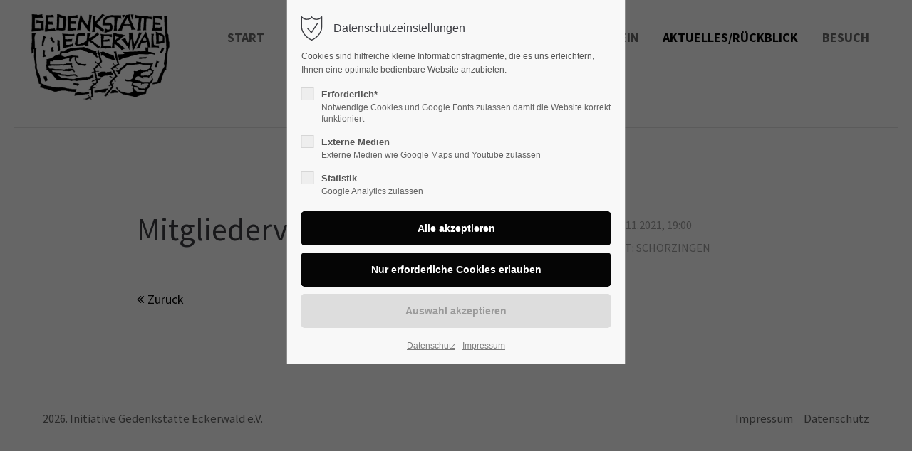

--- FILE ---
content_type: text/html; charset=UTF-8
request_url: https://eckerwald.de/termine-reader/mitgliederversammlung-2021.html
body_size: 75736
content:
<!DOCTYPE html>
<html lang="de">
<head>
<meta charset="UTF-8">
<meta name="robots" content="index,follow">
<meta name="description" content="">
<meta name="keywords" content="">
<meta name="generator" content="Contao Open Source CMS">
<meta name="viewport" content="height=device-height, width=device-width, initial-scale=1.0, minimum-scale=1.0, target-densitydpi=device-dpi">
<title>Mitgliederversammlung 2021 - Initiative Gedenkstätte Eckerwald e.V.</title>
<base href="https://eckerwald.de/">
<link rel="apple-touch-icon" sizes="180x180" href="files/cto_layout/img/favicon/apple-touch-icon.png">
<link rel="icon" type="image/png" sizes="32x32" href="files/cto_layout/img/favicon/favicon-32x32.png">
<link rel="icon" type="image/png" sizes="16x16" href="files/cto_layout/img/favicon/favicon-16x16.png">
<link rel="manifest" href="files/cto_layout/img/favicon/site.webmanifest">
<link rel="mask-icon" href="files/cto_layout/img/favicon/safari-pinned-tab.svg" color="#000000">
<link rel="stylesheet" href="assets/css/styles.css,grid.min.css,colorbox.min.css,swipe.min.css,customize...-b59f46a6.css"><link rel="preload" as="font" crossorigin="anonymous" href="files/cto_layout/fonts/fontawesome-webfont.woff2">
<link rel="stylesheet preload" as="style" type="text/css" media="screen" href="assets/css/swiper.min.css,animate.css,YTPlayer.css,isotope_styles.css,font-...-401f29a7.css.minified.css">

<link id="layout_css" rel="stylesheet preload" as="style" title="layout_css" type="text/css" href="files/cto_layout/themedesigner/css/14_1653061659.css">
<link rel="stylesheet" type="text/css" href="files/cto_layout/css/fq_styles.css">
<link rel="stylesheet preload" as="style" type="text/css" href="files/cto_layout/css/customize.css"><link rel="stylesheet preload" as="style" type="text/css" media="print" href="files/cto_layout/css/print.css">
<script src="assets/js/jquery.min.js,colorbox.min.js,swipe.min.js-1e7be3ac.js"></script><script type="application/ld+json">{"@context":"https://schema.org","@type":"Event","mainEntityOfPage":{"@type":"WebPage","@id":"https://eckerwald.de/termine-reader/mitgliederversammlung-2021.html"},"name":"Mitgliederversammlung 2021","description":"","startDate":"2021-11-10T19:00:00+01:00","endDate":"2021-11-10T19:00:00+01:00","author":{"@type":"Person","name":"Frank de Rosso"},"location":{"@type":"Place","name":"Sch\u00f6rzingen"}}</script>

<script>
// create ThemeDesigner class object if not done yet
if(typeof ThemeDesigner == undefined || typeof ThemeDesigner != 'object') {var ThemeDesigner = {};}
// add ThemeDesigner getFonts method to return webfonts information
ThemeDesigner.getFonts = function() 
{
	return 'Source+Sans+Pro:400,200,300,700';
}

var token = localStorage.getItem('user_privacy_settings');
if( token == undefined )
{
	token = '';
}
// Opt-in
if(token.indexOf(2) >= 0)
{
	jQuery('head').append('<link id="webfonts_optin" rel="stylesheet" href="https://fonts.googleapis.com/css?family=Source+Sans+Pro:400,200,300,700">');
}

// listen to Eclipse.user_privacy Event
jQuery(document).on('Eclipse.user_privacy',function(event,params)
{
	if(params.level.indexOf(2) >= 0)
	{
		jQuery('head').append('<link id="webfonts_optin" rel="stylesheet" href="https://fonts.googleapis.com/css?family=Source+Sans+Pro:400,200,300,700">');
	}
});
</script>
<script>jQuery.noConflict();</script>
</head>
<body class="mac chrome blink ch131 home float_left" itemscope itemtype="http://schema.org/WebPage">
<div class="body_top"><div id="offcanvas-top" class="">
	<div class="offcanvas-top-inside">
		<!--
INSTRUCTIONS:
Create a hidden page with the following articles and fill that with your content.
Article alias: 
- offcanvas-col1
- offcanvas-col2
- offcanvas-col3
- offcanvas-col4
-->
<div class="autogrid_wrapper block">
<div class="autogrid one_fourth block"><!-- indexer::stop -->
<div class="mod_login login block">

      <h3>Login</h3>
  
  <form id="tl_login_42" method="post">
    <div class="formbody">
            <input type="hidden" name="FORM_SUBMIT" value="tl_login_42">
      <input type="hidden" name="REQUEST_TOKEN" value="60d1f2bdd2c77ccf6f115bd235dd.m3dkKbFDIhluCDwlSt7P0BbHYUD77CoTxxtYMTfI-jQ.1C01RoETZE0XSwVpIqSIqmCoL3K_mW9JrEksXAT6qXqpBwgc5xtHbyVlcQ">
      <input type="hidden" name="_target_path" value="aHR0cHM6Ly9lY2tlcndhbGQuZGUvdGVybWluZS1yZWFkZXIvbWl0Z2xpZWRlcnZlcnNhbW1sdW5nLTIwMjEuaHRtbA==">
      <input type="hidden" name="_always_use_target_path" value="0">
              <div class="widget widget-text">
          <label for="username">Benutzername</label>
          <input type="text" name="username" id="username" class="text" value="" autocapitalize="off" autocomplete="username" required>
        </div>
        <div class="widget widget-password">
          <label for="password">Passwort</label>
          <input type="password" name="password" id="password" class="text password" value="" autocomplete="current-password" required>
        </div>
                    <div class="widget widget-submit">
        <button type="submit" class="submit">Anmelden</button>
              </div>
    </div>
  </form>

</div>
<!-- indexer::continue -->
<div class="ce_text_extented mt-10 block align-left color-default font_no_serif font-size-xxxs" >
	<p><a href="#">Register</a> | <a href="#">Lost your password?</a></p></div>  


</div>
<div class="autogrid one_fourth block"><div class="ce_text block">

            <h4>Support</h4>
      
  
      <p>Lorem ipsum dolor sit amet:</p>  
  
  

</div>
<div class="ce_divider_extended block version3 align-left invert">
	
		
	<span class="divider-one"></span>
	<span class="divider-two"></span>
	<span class="divider-three"></span>
	
		
</div>


<div class="ce_text block">

        
  
      <p><span class="font-size-xl">24h</span><span class="font-size-s"> / 365days</span></p>  
  
  

</div>
<div class="ce_divider_extended block version3 align-left invert">
	
		
	<span class="divider-one"></span>
	<span class="divider-two"></span>
	<span class="divider-three"></span>
	
		
</div>

<div class="ce_text_extented block align-left color-default font_no_serif font-size-xxxs" >
	<p>We offer support for our customers</p></div><div class="ce_text_extented block align-left color-default font_no_serif font-size-xxxs" >
	<p><strong>Mon - Fri 8:00am - 5:00pm <span class="tooltip tooltip-txt" data-tooltip="we are located in Europe">(GMT +1)</span></strong></p></div>  


</div>
<div class="autogrid one_fourth block"><h4 class="ce_headline">
  Get in touch</h4>

<div class="ce_text block">

        
  
      <p><strong>Cybersteel Inc.</strong><br>376-293 City Road, Suite 600<br>San Francisco, CA 94102</p>  
  
  

</div>
<div class="ce_iconbox mt-xxs block version3 xsmall">
	<div class="ce_iconbox_outside" style="">
		<div class="ce_iconbox_inside">
			<div class="ce_iconbox_icon">
																<i class="fa-phone fa"></i>
											</div>
						<div class="ce_iconbox_cwrapper">
												<div class="content"><p><strong>Have any questions?</strong><br>+44 1234 567 890</p></div>
												</div>
					</div>
	</div>
</div>
<div class="ce_iconbox mt-xxs block version3 xsmall">
	<div class="ce_iconbox_outside" style="">
		<div class="ce_iconbox_inside">
			<div class="ce_iconbox_icon">
																<i class="fa-envelope-o fa"></i>
											</div>
						<div class="ce_iconbox_cwrapper">
												<div class="content"><p><strong>Drop us a line</strong><br><a href="mailto:info@yourdomain.com">info@yourdomain.com</a></p></div>
												</div>
					</div>
	</div>
</div>
  


</div>
<div class="autogrid one_fourth block"><h4 class="ce_headline">
  About us</h4>

<div class="ce_text block">

        
  
      <p><strong>Lorem ipsum dolor sit amet, consectetuer adipiscing elit.</strong></p>
<p>Aenean commodo ligula eget dolor. Aenean massa. Cum sociis natoque penatibus et magnis dis parturient montes, nascetur ridiculus mus. Donec quam felis, ultricies nec.</p>  
  
  

</div>
<div class="mod_socials mod_html ">
	<a href="http://www.facebook.com" target="_blank"><i class="fa fa-facebook"></i></a>
<a href="http://www.twitter.com" target="_blank"><i class="fa fa-twitter"></i></a>
<a href="http://www.xing.com" target="_blank"><i class="fa fa-xing"></i></a>
<a href="http://www.instagram.com" target="_blank"><i class="fa fa-instagram"></i></a></div>  


</div>
</div>	</div>
</div></div><div class="body">
	<div id="contentwrapper">
		<div id="fix-wrapper">
		<div id="top-wrapper">
												<div id="top">
						<div class="inside">
							<div class="mod_top_phone meta-nav ">
	<span>Have any Questions? </span><i class="fa fa-phone"></i> +01 123 444 555</div><div class="mod_top_mail meta-nav ">
	<a href="mailto:&#105;&#x6E;&#102;&#x6F;&#64;&#x63;&#111;&#x6D;&#112;&#x61;&#110;&#x79;&#46;&#x63;&#111;&#x6D;"><i class="fa fa-envelope"></i>info@company.com</a></div><div class="top_divider edit-off"></div>
<!-- indexer::stop -->
<div class="mod_navigation top_metanavi block" itemscope itemtype="http://schema.org/SiteNavigationElement">

  
  <ul class="vlist level_1">
  
<li class="mlist submenu first redirect"><a href="#" title="Company" class="a-level_1 submenu first redirect">Company</a><ul class="vlist level_2">
  
<li class="mlist first redirect"><a href="#" title="Team" class="a-level_2 first redirect" target="_blank">Team</a></li>
  
<li class="mlist redirect"><a href="#" title="History" class="a-level_2 redirect" target="_blank">History</a></li>
  
<li class="mlist last redirect"><a href="#" title="Vision" class="a-level_2 last redirect" target="_blank">Vision</a></li>
</ul></li>
  
<li class="mlist last redirect"><a href="#" title="Support" class="a-level_1 last redirect" target="_blank">Support</a></li>
</ul>
</div>
<!-- indexer::continue -->
<div id="mod_login_top_opener_635" class="mod_login_top meta-nav"><i class="ti ti-lock"></i>Anmelden</div>

<div  class="mod_login login top-login block">
	<div id="overlay_close_635" class="overlay_close"></div>
	<form method="post">
				<h3>LOGIN</h3>
			    <div class="formbody">
	    				<input type="hidden" name="FORM_SUBMIT" value="tl_login_635">
			<input type="hidden" name="REQUEST_TOKEN" value="2128978ed03f2026dc58c4f757b1.m3DSFsupv0u8qkBALBj79rsGjQWnREf6gDnndP6I3nU.1CqDefv5-R_F6XkMRGK8jM1pwzfjMQKg62uTGc26jTupAL4jnfHaPffHDQ">
						<input type="hidden" name="_target_path" value="aHR0cHM6Ly9lY2tlcndhbGQuZGUvdGVybWluZS1yZWFkZXIvbWl0Z2xpZWRlcnZlcnNhbW1sdW5nLTIwMjEuaHRtbA==">
			<input type="hidden" name="_always_use_target_path" value="0">
									<input type="text" name="username" class="text" value="" placeholder="Benutzername">
			<input type="password" name="password" class="text password" value="" placeholder="Passwort">
						<div class="autologin_container">
				<input type="checkbox" name="autologin" value="1" class="checkbox" id="autologin_checkbox_635">
				<label for="autologin_checkbox_635">Angemeldet bleiben</label>
			</div>
									<div class="submit_button">
			   <input type="submit" class="submit" value="Anmelden">
			</div>
			<div class="link_reset_pwd"><a href="#">Passwort vergessen?</a></div>
			<div class="close" id="overlay_close_button_635"><i class="ti ti-close"></i></div>
	    </div>
	</form>
<script>

jQuery(document).ready(function()
{
	// show from on error
	if( jQuery('.top-login .error').length > 0 )
	{
		jQuery(".top-login").addClass("show");
	}
	
	jQuery("#mod_login_top_opener_635").click(function(e)
	{
    	e.preventDefault();
    	jQuery(".top-login").addClass("show");
	});
	jQuery("#overlay_close_635").click(function(e){

    	jQuery(".top-login").removeClass("show");
	});
	jQuery("#overlay_close_button_635 i").click(function()
	{
    	jQuery(".top-login").removeClass("show");
	});
	jQuery(document).keyup(function(e) {
		if (e.keyCode === 27) jQuery(".top-login").removeClass("show");
	});
});

</script>
</div>
<div class="mod_langswitcher meta-nav ">
<div class="mod_langswitcher_inside">

<span>DE</span><img src="files/cto_layout/img/flags/de.svg"  alt="">


<ul>
<li><a href="http://eckerwald.de/demo-default.html"><span>EN</span><img src="files/cto_layout/img/flags/gb.svg"  alt=""></a></li>
<li><a href="http://eckerwald.de/demo-default.html"><span>DE</span><img src="files/cto_layout/img/flags/de.svg"  alt=""></a></li>
<li><a href="http://eckerwald.de/demo-default.html"><span>PL</span><img src="files/cto_layout/img/flags/pl.svg"  alt=""></a></li>
</ul>

</div>
</div><div class="mod_socials mod_html ">
	<a href="http://www.facebook.com" target="_blank"><i class="fa fa-facebook"></i></a>
<a href="http://www.twitter.com" target="_blank"><i class="fa fa-twitter"></i></a>
<a href="http://www.xing.com" target="_blank"><i class="fa fa-xing"></i></a>
<a href="http://www.instagram.com" target="_blank"><i class="fa fa-instagram"></i></a></div>							<hr class="clear">
						</div>
						<div class="offcanvas-trigger"><span class="line1"></span><span class="line2"></span></div>					</div>
																			<header id="header" class="header original" itemscope itemtype="http://schema.org/WPHeader">
						<div class="inside">
							<div class="sidebar_trigger" title="Toggle sidebar">
	<div class="burger rotate">
		<div class="burger_lines"></div>
	</div>
</div>

<script>
jQuery(document).ready(function() 
{
	if( localStorage.getItem('Eclipse.sidebar_closed') == 1 )
	{
		jQuery('body').addClass('sidebar_closed');
	}
	
	jQuery('.sidebar_trigger').click(function(e) 
	{
		e.preventDefault();
		e.stopImmediatePropagation();
		
		if( localStorage.getItem('Eclipse.sidebar_closed') == 1 )
		{
			localStorage.removeItem('Eclipse.sidebar_closed')
		}
		else
		{
			localStorage.setItem('Eclipse.sidebar_closed',1);
		}
		jQuery('body').toggleClass('sidebar_closed');
		// fire resize event
		setTimeout(function() 
		{
			jQuery(window).trigger('resize');
		}, 400);
	});
});
</script>
<div class="logo"><a href="./"></a></div><div class="mmenu_trigger" title="Open mobile navigation">
	<div class="label">Menu</div>
	<div class="burger transform">
		<div class="burger_lines"></div>
	</div>
</div>

<script>


jQuery(document).ready(function() 
{
	jQuery('.mmenu_trigger').click(function(e) 
	{
		var elem = jQuery('#header');
		if( jQuery('body').hasClass('fixed-header') )
		{
			elem = jQuery('#stickyheader');
		}
		var delta = elem.position('body').top + elem.height();
		jQuery('#mmenu').css(
		{
			'top':delta,
			'transform':'translateY(calc(-100% - '+delta+'px))',
			'height': 'calc(100% - '+delta+'px)'
		});
	});
});


</script>
<div class="mod_langswitcher meta-nav ">
<div class="mod_langswitcher_inside">

<span>DE</span><img src="files/cto_layout/img/flags/de.svg"  alt="">


<ul>
<li><a href="http://eckerwald.de/demo-default.html"><span>EN</span><img src="files/cto_layout/img/flags/gb.svg"  alt=""></a></li>
<li><a href="http://eckerwald.de/demo-default.html"><span>DE</span><img src="files/cto_layout/img/flags/de.svg"  alt=""></a></li>
<li><a href="http://eckerwald.de/demo-default.html"><span>PL</span><img src="files/cto_layout/img/flags/pl.svg"  alt=""></a></li>
</ul>

</div>
</div><div class="mod_socials mod_html ">
	<a href="http://www.facebook.com" target="_blank"><i class="fa fa-facebook"></i></a>
<a href="http://www.twitter.com" target="_blank"><i class="fa fa-twitter"></i></a>
<a href="http://www.xing.com" target="_blank"><i class="fa fa-xing"></i></a>
<a href="http://www.instagram.com" target="_blank"><i class="fa fa-instagram"></i></a></div><div class="mod_search"><div class="ce_search_label"><i class="ti ti-search"></i></div></div>

<!-- indexer::stop -->
<nav class="mod_navigation mainmenu block edit-off" itemscope itemtype="http://schema.org/SiteNavigationElement">

  
  <ul class="vlist level_1">
	    
		<li class="float_left floatbox sibling"><ol class="inner">
		
		<li class="mlist regular float_left first level_1 page_2695 ">
		<a href="start.html" title="Start" class="mainmenu_link a-level_1 regular float_left first level_1 page_2695"><span>Start</span></a>
			</li>
		
	
	    
		
		<li class="mlist forward submenu float_left level_1 page_2699 ">
		<a href="eckerwald.html" title="Gedenkstätten" class="mainmenu_link a-level_1 forward submenu float_left level_1 page_2699"><span>Gedenkstätten</span></a>
		<ul class="vlist level_2">
	    
		<li class="float_left floatbox sibling"><ol class="inner">
		
		<li class="mlist regular float_left first level_2 page_2709 ">
		<a href="eckerwald.html" title="Eckerwald" class="mainmenu_link a-level_2 regular float_left first level_2 page_2709"><span>Eckerwald</span></a>
			</li>
		
	
	    
		
		<li class="mlist regular float_left level_2 page_2715 ">
		<a href="kz-friedhof-schoerzingen.html" title="KZ-Friedhof Schörzingen" class="mainmenu_link a-level_2 regular float_left level_2 page_2715"><span>KZ-Friedhof Schörzingen</span></a>
			</li>
		
	
	    
		
		<li class="mlist regular float_left last level_2 page_2716 ">
		<a href="kz-friedhof-dautmergen-schoemberg.html" title="KZ-Friedhof Dautmergen-Schömberg" class="mainmenu_link a-level_2 regular float_left last level_2 page_2716"><span>KZ-Friedhof Dautmergen-Schömberg</span></a>
			</li>
		</ol></li>
		
	
</ul>
	</li>
		
	
	    
		
		<li class="mlist forward submenu float_left level_1 page_2702 ">
		<a href="1944-45.html" title="Geschichte" class="mainmenu_link a-level_1 forward submenu float_left level_1 page_2702"><span>Geschichte</span></a>
		<ul class="vlist level_2">
	    
		<li class="float_left floatbox sibling"><ol class="inner">
		
		<li class="mlist regular float_left first level_2 page_2719 ">
		<a href="1944-45.html" title="1944/45" class="mainmenu_link a-level_2 regular float_left first level_2 page_2719"><span>1944/45</span></a>
			</li>
		
	
	    
		
		<li class="mlist regular float_left level_2 page_2720 ">
		<a href="nach-1945.html" title="Nach 1945" class="mainmenu_link a-level_2 regular float_left level_2 page_2720"><span>Nach 1945</span></a>
			</li>
		
	
	    
		
		<li class="mlist regular float_left level_2 page_2721 ">
		<a href="literatur-material.html" title="Literatur / Material" class="mainmenu_link a-level_2 regular float_left level_2 page_2721"><span>Literatur / Material</span></a>
			</li>
		
	
	    
		
		<li class="mlist regular float_left last level_2 page_2722 ">
		<a href="paedagogische-arbeit.html" title="Pädagogische Arbeit" class="mainmenu_link a-level_2 regular float_left last level_2 page_2722"><span>Pädagogische Arbeit</span></a>
			</li>
		</ol></li>
		
	
</ul>
	</li>
		
	
	    
		
		<li class="mlist forward submenu float_left level_1 page_2703 ">
		<a href="ehemalige-haeftlinge-berichten.html" title="Häftlinge" class="mainmenu_link a-level_1 forward submenu float_left level_1 page_2703"><span>Häftlinge</span></a>
		<ul class="vlist level_2">
	    
		<li class="float_left floatbox sibling"><ol class="inner">
		
		<li class="mlist regular float_left first level_2 page_2723 ">
		<a href="ehemalige-haeftlinge-berichten.html" title="Ehemalige Häftlinge berichten" class="mainmenu_link a-level_2 regular float_left first level_2 page_2723"><span>Ehemalige Häftlinge berichten</span></a>
			</li>
		
	
	    
		
		<li class="mlist regular float_left level_2 page_2724 ">
		<a href="umgekommene-haeftlinge.html" title="Umgekommene Häftlinge" class="mainmenu_link a-level_2 regular float_left level_2 page_2724"><span>Umgekommene Häftlinge</span></a>
			</li>
		
	
	    
		
		<li class="mlist regular float_left last level_2 page_2741 ">
		<a href="gedenken-an-verstorbene-haeftlinge.html" title="Gedenken an verstorbene Häftlinge" class="mainmenu_link a-level_2 regular float_left last level_2 page_2741"><span>Gedenken an verstorbene Häftlinge</span></a>
			</li>
		</ol></li>
		
	
</ul>
	</li>
		
	
	    
		
		<li class="mlist forward submenu float_left level_1 page_2704 ">
		<a href="initiative-gedenkstaette-eckerwald-e-v.html" title="Verein" class="mainmenu_link a-level_1 forward submenu float_left level_1 page_2704"><span>Verein</span></a>
		<ul class="vlist level_2">
	    
		<li class="float_left floatbox sibling"><ol class="inner">
		
		<li class="mlist regular float_left first level_2 page_2726 ">
		<a href="initiative-gedenkstaette-eckerwald-e-v.html" title="Initiative Gedenkstätte Eckerwald e.V." class="mainmenu_link a-level_2 regular float_left first level_2 page_2726"><span>Initiative Gedenkstätte Eckerwald e.V.</span></a>
			</li>
		
	
	    
		
		<li class="mlist regular float_left level_2 page_2727 ">
		<a href="mitgliedschaften-des-vereins.html" title="Mitgliedschaften des Vereins" class="mainmenu_link a-level_2 regular float_left level_2 page_2727"><span>Mitgliedschaften des Vereins</span></a>
			</li>
		
	
	    
		
		<li class="mlist regular float_left level_2 page_2728 ">
		<a href="geschichte-des-vereins.html" title="Geschichte des Vereins" class="mainmenu_link a-level_2 regular float_left level_2 page_2728"><span>Geschichte des Vereins</span></a>
			</li>
		
	
	    
		
		<li class="mlist regular float_left level_2 page_2742 ">
		<a href="vereinsgeschichte-in-bildern.html" title="Vereinsgeschichte in Bildern" class="mainmenu_link a-level_2 regular float_left level_2 page_2742"><span>Vereinsgeschichte in Bildern</span></a>
			</li>
		
	
	    
		
		<li class="mlist regular float_left last level_2 page_2729 ">
		<a href="mitglied-werden.html" title="Mitglied werden / Verein unterstützen" class="mainmenu_link a-level_2 regular float_left last level_2 page_2729"><span>Mitglied werden / Verein unterstützen</span></a>
			</li>
		</ol></li>
		
	
</ul>
	</li>
		
	
	    
		
		<li class="mlist forward submenu trail float_left level_1 page_2705 ">
		<a href="aktuelles.html" title="Aktuelles/Rückblick" class="mainmenu_link a-level_1 forward submenu trail float_left level_1 page_2705"><span>Aktuelles/Rückblick</span></a>
		<ul class="vlist level_2">
	    
		<li class="float_left floatbox sibling"><ol class="inner">
		
		<li class="mlist regular trail float_left first level_2 page_2707 ">
		<a href="aktuelles.html" title="Aktuelles" class="mainmenu_link a-level_2 regular trail float_left first level_2 page_2707"><span>Aktuelles</span></a>
			</li>
		
	
	    
		
		<li class="mlist regular float_left level_2 page_2732 ">
		<a href="begegnungswoche-mit-gedenkfeier.html" title="Begegnungswoche mit Gedenkfeier" class="mainmenu_link a-level_2 regular float_left level_2 page_2732"><span>Begegnungswoche mit Gedenkfeier</span></a>
			</li>
		
	
	    
		
		<li class="mlist regular float_left last level_2 page_2733 ">
		<a href="presseberichte.html" title="Presseberichte" class="mainmenu_link a-level_2 regular float_left last level_2 page_2733"><span>Presseberichte</span></a>
			</li>
		</ol></li>
		
	
</ul>
	</li>
		
	
	    
		
		<li class="mlist forward submenu float_left last level_1 page_2706 ">
		<a href="fuehrungen.html" title="Besuch" class="mainmenu_link a-level_1 forward submenu float_left last level_1 page_2706"><span>Besuch</span></a>
		<ul class="vlist level_2">
	    
		<li class="float_left floatbox sibling"><ol class="inner">
		
		<li class="mlist regular float_left first level_2 page_2734 ">
		<a href="fuehrungen.html" title="Führungen" class="mainmenu_link a-level_2 regular float_left first level_2 page_2734"><span>Führungen</span></a>
			</li>
		
	
	    
		
		<li class="mlist regular float_left level_2 page_2743 ">
		<a href="besuch/virtueller-rundgang.html" title="Virtueller Rundgang" class="mainmenu_link a-level_2 regular float_left level_2 page_2743"><span>Virtueller Rundgang</span></a>
			</li>
		
	
	    
		
		<li class="mlist regular float_left last level_2 page_2717 ">
		<a href="anfahrt.html" title="Anfahrt" class="mainmenu_link a-level_2 regular float_left last level_2 page_2717"><span>Anfahrt</span></a>
			</li>
		</ol></li>
		
	
</ul>
	</li>
		</ol></li>
		
	
</ul>

</nav>
<!-- indexer::continue -->
<div class="smartmenu">
	<div class="smartmenu-trigger"><span class="line"></span></div>
</div>
<!-- indexer::stop -->
<nav class="mod_navigation header_metanavi block" itemscope itemtype="http://schema.org/SiteNavigationElement">

  
  <ul class="vlist level_1">
  
<li class="mlist submenu first forward"><a href="http://eckerwald.de/about-us-233.html" title="About us" class="a-level_1 submenu first forward">About us</a><ul class="vlist level_2">
  
<li class="mlist first redirect"><a href="#" title="Team" class="a-level_2 first redirect" target="_blank">Team</a></li>
  
<li class="mlist redirect"><a href="#" title="History" class="a-level_2 redirect" target="_blank">History</a></li>
  
<li class="mlist last redirect"><a href="#" title="Vision" class="a-level_2 last redirect" target="_blank">Vision</a></li>
</ul></li>
  
<li class="mlist redirect"><a href="#" title="Support" class="a-level_1 redirect" target="_blank">Support</a></li>
  
<li class="mlist last redirect"><a href="#" title="Testimonials" class="a-level_1 last redirect" target="_blank">Testimonials</a></li>
</ul>
</nav>
<!-- indexer::continue -->
						<div class="clear"></div>
						</div>
					</header>
					<div class="clear"></div>
									</div>
		</div>
					<div id="slider">
								<div class="inside">
					<div class="mod_article article_13853 block fullwidth-boxed article-pt-0 article-pb-0" id="article-13853" >

<div class="container">
  
      <div class="ce_divider_extended block version3 align-left">
	
		
	<span class="divider-one"></span>
	<span class="divider-two"></span>
	<span class="divider-three"></span>
	
		
</div>

  
  
</div>
</div>				</div>
							</div>
									<div id="wrapper">
				<div id="container">
											<section id="main" itemscope itemtype="http://schema.org/WebPageElement" itemprop="mainContentOfPage">
							<div class="inside">
								


<div class="mod_article mediumbreit article_13795 block fullwidth-boxed article-pt article-pb" id="article-13795" >

<div class="container">
  
      
<div class="mod_eventreader block">

        
  
  
<div class="event layout_full block bygone" itemscope itemtype="http://schema.org/Event">

  <h1 class="title">Mitgliederversammlung 2021</h1>
  <div class="info">
  	<time datetime="2021-11-10T19:00:00+01:00" itemprop="startDate">10.11.2021, 19:00</time>
  	    	<p class="location">Ort: Schörzingen</p>
	  </div>
  <div class="clear"></div>
  
      <div class="ce_text block" itemprop="description">
          </div>
  
  
</div>
      <!-- indexer::stop -->
    <p class="back"><a href="javascript:history.go(-1)" title="Zurück">Zurück</a></p>
    <!-- indexer::continue -->
  
  

</div>
  
  
</div>
</div>



							</div>
						</section>
																																									</div>
			</div>
																		<div id="bottom">
					<div class="inside">
						<div class="">
	<div class="left">2026. Initiative Gedenkstätte Eckerwald e.V.</div>
<div class="right"><a href="impressum.html">Impressum</a><a href="datenschutz.html">Datenschutz</a></div></div>					</div>
				</div>
						</div>
</div>
<div class="body_bottom"><!-- indexer::stop -->
<div class="smartmenu-content">
	<div class="mod_navigation">
		<div class="smartmenu-scrollable">
			<div class="smartmenu-table">
				<ul class="vlist level_1">
   
<li class="mlist regular float_left first "><a href="start.html" title="Start" class="a-level_1 regular float_left first">Start</a></li>
   
<li class="mlist forward submenu float_left "><a href="eckerwald.html" title="Gedenkstätten" class="a-level_1 forward submenu float_left">Gedenkstätten</a><span class="subitems_trigger"></span><ul class="vlist level_2">
   
<li class="mlist regular float_left first "><a href="eckerwald.html" title="Eckerwald" class="a-level_2 regular float_left first">Eckerwald</a></li>
   
<li class="mlist regular float_left "><a href="kz-friedhof-schoerzingen.html" title="KZ-Friedhof Schörzingen" class="a-level_2 regular float_left">KZ-Friedhof Schörzingen</a></li>
   
<li class="mlist regular float_left last "><a href="kz-friedhof-dautmergen-schoemberg.html" title="KZ-Friedhof Dautmergen-Schömberg" class="a-level_2 regular float_left last">KZ-Friedhof Dautmergen-Schömberg</a></li>
</ul>
</li>
   
<li class="mlist forward submenu float_left "><a href="1944-45.html" title="Geschichte" class="a-level_1 forward submenu float_left">Geschichte</a><span class="subitems_trigger"></span><ul class="vlist level_2">
   
<li class="mlist regular float_left first "><a href="1944-45.html" title="1944/45" class="a-level_2 regular float_left first">1944/45</a></li>
   
<li class="mlist regular float_left "><a href="nach-1945.html" title="Nach 1945" class="a-level_2 regular float_left">Nach 1945</a></li>
   
<li class="mlist regular float_left "><a href="literatur-material.html" title="Literatur / Material" class="a-level_2 regular float_left">Literatur / Material</a></li>
   
<li class="mlist regular float_left last "><a href="paedagogische-arbeit.html" title="Pädagogische Arbeit" class="a-level_2 regular float_left last">Pädagogische Arbeit</a></li>
</ul>
</li>
   
<li class="mlist forward submenu float_left "><a href="ehemalige-haeftlinge-berichten.html" title="Häftlinge" class="a-level_1 forward submenu float_left">Häftlinge</a><span class="subitems_trigger"></span><ul class="vlist level_2">
   
<li class="mlist regular float_left first "><a href="ehemalige-haeftlinge-berichten.html" title="Ehemalige Häftlinge berichten" class="a-level_2 regular float_left first">Ehemalige Häftlinge berichten</a></li>
   
<li class="mlist regular float_left "><a href="umgekommene-haeftlinge.html" title="Umgekommene Häftlinge" class="a-level_2 regular float_left">Umgekommene Häftlinge</a></li>
   
<li class="mlist regular float_left last "><a href="gedenken-an-verstorbene-haeftlinge.html" title="Gedenken an verstorbene Häftlinge" class="a-level_2 regular float_left last">Gedenken an verstorbene Häftlinge</a></li>
</ul>
</li>
   
<li class="mlist forward submenu float_left "><a href="initiative-gedenkstaette-eckerwald-e-v.html" title="Verein" class="a-level_1 forward submenu float_left">Verein</a><span class="subitems_trigger"></span><ul class="vlist level_2">
   
<li class="mlist regular float_left first "><a href="initiative-gedenkstaette-eckerwald-e-v.html" title="Initiative Gedenkstätte Eckerwald e.V." class="a-level_2 regular float_left first">Initiative Gedenkstätte Eckerwald e.V.</a></li>
   
<li class="mlist regular float_left "><a href="mitgliedschaften-des-vereins.html" title="Mitgliedschaften des Vereins" class="a-level_2 regular float_left">Mitgliedschaften des Vereins</a></li>
   
<li class="mlist regular float_left "><a href="geschichte-des-vereins.html" title="Geschichte des Vereins" class="a-level_2 regular float_left">Geschichte des Vereins</a></li>
   
<li class="mlist regular float_left "><a href="vereinsgeschichte-in-bildern.html" title="Vereinsgeschichte in Bildern" class="a-level_2 regular float_left">Vereinsgeschichte in Bildern</a></li>
   
<li class="mlist regular float_left last "><a href="mitglied-werden.html" title="Mitglied werden / Verein unterstützen" class="a-level_2 regular float_left last">Mitglied werden / Verein unterstützen</a></li>
</ul>
</li>
   
<li class="mlist forward submenu trail float_left "><a href="aktuelles.html" title="Aktuelles/Rückblick" class="a-level_1 forward submenu trail float_left">Aktuelles/Rückblick</a><span class="subitems_trigger"></span><ul class="vlist level_2">
   
<li class="mlist regular trail float_left first "><a href="aktuelles.html" title="Aktuelles" class="a-level_2 regular trail float_left first">Aktuelles</a></li>
   
<li class="mlist regular float_left "><a href="begegnungswoche-mit-gedenkfeier.html" title="Begegnungswoche mit Gedenkfeier" class="a-level_2 regular float_left">Begegnungswoche mit Gedenkfeier</a></li>
   
<li class="mlist regular float_left last "><a href="presseberichte.html" title="Presseberichte" class="a-level_2 regular float_left last">Presseberichte</a></li>
</ul>
</li>
   
<li class="mlist forward submenu float_left last "><a href="fuehrungen.html" title="Besuch" class="a-level_1 forward submenu float_left last">Besuch</a><span class="subitems_trigger"></span><ul class="vlist level_2">
   
<li class="mlist regular float_left first "><a href="fuehrungen.html" title="Führungen" class="a-level_2 regular float_left first">Führungen</a></li>
   
<li class="mlist regular float_left "><a href="besuch/virtueller-rundgang.html" title="Virtueller Rundgang" class="a-level_2 regular float_left">Virtueller Rundgang</a></li>
   
<li class="mlist regular float_left last "><a href="anfahrt.html" title="Anfahrt" class="a-level_2 regular float_left last">Anfahrt</a></li>
</ul>
</li>
</ul>
			</div>
		</div>
		<div class="smartmenu-close"></div>
	</div>
</div>
<!-- indexer::continue -->


<div id="privacy_optin_611" class="mod_privacy_optin">
	<div class="privacy_overlay"></div>
	<div class="privacy_popup">
		<div class="privacy_content">
			<div class="privacy_settings">
				<!-- info text after ajax -->
				<div id="ajax_info_611" class="ajax_info">Einstellungen gespeichert</div>
									<h6>Datenschutzeinstellungen</h6>
								<div class="privacy_text"><p>Cookies sind hilfreiche kleine Informationsfragmente, die es uns erleichtern, Ihnen eine optimale bedienbare Website anzubieten.</p></div>
				<form id="user_privacy_settings_611" name="user_privacy_settings" method="post">
					<input type="hidden" name="FORM_SUBMIT" value="user_privacy_settings">
					<input type="hidden" name="REQUEST_TOKEN" value="2128978ed03f2026dc58c4f757b1.m3DSFsupv0u8qkBALBj79rsGjQWnREf6gDnndP6I3nU.1CqDefv5-R_F6XkMRGK8jM1pwzfjMQKg62uTGc26jTupAL4jnfHaPffHDQ">
										<div class="privacy_item">
						<label class="privacy_label"><strong>Erforderlich*</strong>
							<input type="checkbox" required class="checkbox mandatory" name="privacy" id="cookiebar_privacy_1" value="1">
							<span class="privacy_checkmark"></span>
							<span class="privacy_option_info">Notwendige Cookies und Google Fonts zulassen damit die Website korrekt funktioniert</span>
						</label>
					</div>
															<div class="privacy_item">
						<label class="privacy_label"><strong>Externe Medien</strong>
							<input type="checkbox" class="checkbox" name="privacy" id="cookiebar_privacy_2" value="2">
							<span class="privacy_checkmark"></span>
							<span class="privacy_option_info">Externe Medien wie Google Maps und Youtube zulassen</span>
						</label>
						
					</div>
															<div class="privacy_item">
						<label class="privacy_label"><strong>Statistik</strong>
							<input type="checkbox" class="checkbox" name="privacy" id="cookiebar_privacy_3" value="3">
							<span class="privacy_checkmark"></span>
							<span class="privacy_option_info">Google Analytics zulassen</span>
						</label>
					</div>
										<div class="privacy_buttons">
						<input type="submit" name="save_all_settings" class="submit all" value="Alle akzeptieren">
						<input type="submit" name="save_tech_settings" class="submit tech" value="Nur erforderliche Cookies erlauben">
						<input type="submit" name="save_settings" class="submit readonly" disabled value="Auswahl akzeptieren">
					</div>
				</form>
				<div class="privacy_links">
					<a href="datenschutz.html" title="Datenschutz" class="float_left">Datenschutz</a>					<a href="impressum.html" title="Impressum" class="float_left">Impressum</a>									</div>
			</div>
					</div>
	</div>
</div>

<script>
jQuery(document).ready(function()
{
	// remove token
	if(window.location.search.indexOf('clear_privacy_settings') >= 0)
	{
		PrivacyManager.optout(document.location.origin+document.location.pathname);
	}
	//--
	
	var privacy = localStorage.getItem('user_privacy_settings');
	var expires = Number( localStorage.getItem('user_privacy_settings_expires') );
	// check lease time
	var now = new Date().setDate(new Date().getDate());
	if( now >= expires )
	{
		expires = 0;
	}

	if(privacy == undefined || privacy == '' || expires <= 0 )
	{
		jQuery('#privacy_optin_611').addClass('open');
		// set privacy level to 0
		privacy = '0';
	}

	// set a body class
	jQuery('body').addClass('privacy_setting_'+privacy.toString().split(',').join('-'));

	// hide the info
	jQuery('#ajax_info_611').hide();

	var form = jQuery('#user_privacy_settings_611');
	var isValid = false;

	// remove readonly from submit when user changes its selection
	form.find('input[type="checkbox"]').change(function(e)
	{
		isValid = false;
		// required field changed
		if( form.find('input[required].mandatory').is(':checked') === true )
		{
			isValid = true;
		}

		form.find('input[name="save_settings"]').addClass('readonly');
		form.find('input[name="save_settings"]').prop('disabled', true);
		
		if( isValid === true )
		{
			form.find('input[name="save_settings"]').removeClass('readonly');
			form.find('input[name="save_settings"]').prop('disabled', false);
		}
	});

	// allow all
	form.find('input[name="save_all_settings"]').click(function(e) 
	{
		e.preventDefault();
		// check all checkboxes for user feedback
		form.find('input[type="checkbox"]').prop('checked',true);
		// all good
		isValid = true;
		// fire save
		form.find('input[name="save_settings"]').trigger('click');
	});

	// tech only all
	form.find('input[name="save_tech_settings"]').click(function(e) 
	{
		e.preventDefault();
		// check required checkbox for user feedback
		form.find('#cookiebar_privacy_1').prop('checked',true);
		// all good
		isValid = true;
		// fire save
		form.find('input[name="save_settings"]').trigger('click');
	});

		
	form.find('input[name="save_settings"]').click(function(e)
	{
		e.preventDefault();

		// check if a required field is still not set
		if( isValid === false )
		{
			return false;
		}

		// show ajax info
		jQuery('#ajax_info_611').fadeIn(50);
		
		// get the user selection
		var privacy = PrivacyManager.getUserSelectionFromFormData( form.serializeArray() ).join(',');
		
		// set local storage
		localStorage.setItem('user_privacy_settings',privacy);
		// set lease time
		var expires = new Date().setDate(new Date().getDate() + 30);
		localStorage.setItem('user_privacy_settings_expires',expires);
		// set a body class
		jQuery('body').addClass('privacy_setting_'+privacy.toString().split(',').join('-'));
		// remove negative body class
		jQuery('body').removeClass('privacy_setting_0');
		setTimeout(function()
		{
			// fire JS event
			jQuery(document).trigger('Privacy.changed',{'level':privacy});

			// fire form as usal to catch it via php
			//form.submit();
		}, 500);

	});

	// help info
	jQuery('#privacy_optin_611 .privacy_help_link').click(function()
	{
		jQuery('#privacy_optin_611 .privacy_popup').toggleClass('view_help');
	});

	// help - scrollToTop
	jQuery('#privacy_optin_611 .privacy_help_link').click(function()
	{
		jQuery("html, body").animate({ scrollTop: 0 });
		return false;
	});

});

// listen to Privacy event
jQuery(document).on('Privacy.changed',function(event,params)
{
	if( PrivacyManager.hasAccess(params.level) )
	{
		jQuery('#privacy_optin_611').removeClass('open');
		// send ajax for log file
		jQuery.ajax(
		{
			url:location.href,
			data:{'user_privacy_settings':params.level,'tstamp':Math.round(new Date().getTime()/1000)}
		});
	}
});

// Opt-out listener
jQuery(document).ready(function()
{
	jQuery('.privacy_optout_click, .privacy_optout_link').click(function()
	{
		PrivacyManager.optout();
	});
});

</script>
<div class="mod_search">
		<div class="search-overlay"></div>
	<div class="inside">
   	<div id="search_160" class="container">
         <form action="http://eckerwald.de/search-registration.html" method="get">
   		   <div class="formbody">
               <label for="ctrl_keywords_160" class="invisible">Suchbegriffe</label>
               <input type="search" name="keywords" id="ctrl_keywords_160" class="text" value="" placeholder="Search">
               <span class="line"></span>
   		   </div>
   		   <div class="close-window"><i class="ti ti-close"></i></div>  
         </form>
         <p>Drücken Sie die Eingabetaste um zu suchen</p>
      </div>
	</div>
</div>

<script>


/**
 * Set focus to search input
 */
jQuery(document).ready(function() 
{
	jQuery('.ce_search_label').click(function()
	{
		// wait for element to be in sight app. 800ms tweening delay
		setTimeout(function()
		{
			jQuery('#search_160 input[name="keywords"]').focus();
		
		}, 800);
		
		/* add class on click */
		jQuery(".body_bottom .mod_search").addClass("show-search");
		
		/* fadeIn overlay */
		jQuery(".body_bottom .mod_search .search-overlay").fadeIn();
	});
	
   /* close button*/
	jQuery(".body_bottom .close-window").click(function(){
    	jQuery(".body_bottom .mod_search").removeClass("show-search");
    	jQuery(".search-overlay").fadeOut(300);
	});
	
	jQuery(".search-overlay").click(function(){
    	jQuery(".body_bottom .mod_search").removeClass("show-search");
    	jQuery(".search-overlay").fadeOut(300);
	});

	
});

jQuery(document).keyup(function(e) {
   if (e.keyCode === 27) jQuery(".mod_search").removeClass("show-search");
   if (e.keyCode === 27) jQuery(".search-overlay").fadeOut(300);
});


	

</script>

</div>
<div id="stickyheader" class="stickyheader Fixed">
	<div class="header cloned">
		<div class="inside">
			<div class="sidebar_trigger" title="Toggle sidebar">
	<div class="burger rotate">
		<div class="burger_lines"></div>
	</div>
</div>

<script>
jQuery(document).ready(function() 
{
	if( localStorage.getItem('Eclipse.sidebar_closed') == 1 )
	{
		jQuery('body').addClass('sidebar_closed');
	}
	
	jQuery('.sidebar_trigger').click(function(e) 
	{
		e.preventDefault();
		e.stopImmediatePropagation();
		
		if( localStorage.getItem('Eclipse.sidebar_closed') == 1 )
		{
			localStorage.removeItem('Eclipse.sidebar_closed')
		}
		else
		{
			localStorage.setItem('Eclipse.sidebar_closed',1);
		}
		jQuery('body').toggleClass('sidebar_closed');
		// fire resize event
		setTimeout(function() 
		{
			jQuery(window).trigger('resize');
		}, 400);
	});
});
</script>
<div class="logo"><a href="./"></a></div><div class="mmenu_trigger" title="Open mobile navigation">
	<div class="label">Menu</div>
	<div class="burger transform">
		<div class="burger_lines"></div>
	</div>
</div>

<script>


jQuery(document).ready(function() 
{
	jQuery('.mmenu_trigger').click(function(e) 
	{
		var elem = jQuery('#header');
		if( jQuery('body').hasClass('fixed-header') )
		{
			elem = jQuery('#stickyheader');
		}
		var delta = elem.position('body').top + elem.height();
		jQuery('#mmenu').css(
		{
			'top':delta,
			'transform':'translateY(calc(-100% - '+delta+'px))',
			'height': 'calc(100% - '+delta+'px)'
		});
	});
});


</script>
<div class="mod_langswitcher meta-nav ">
<div class="mod_langswitcher_inside">

<span>DE</span><img src="files/cto_layout/img/flags/de.svg"  alt="">


<ul>
<li><a href="http://eckerwald.de/demo-default.html"><span>EN</span><img src="files/cto_layout/img/flags/gb.svg"  alt=""></a></li>
<li><a href="http://eckerwald.de/demo-default.html"><span>DE</span><img src="files/cto_layout/img/flags/de.svg"  alt=""></a></li>
<li><a href="http://eckerwald.de/demo-default.html"><span>PL</span><img src="files/cto_layout/img/flags/pl.svg"  alt=""></a></li>
</ul>

</div>
</div><div class="mod_socials mod_html ">
	<a href="http://www.facebook.com" target="_blank"><i class="fa fa-facebook"></i></a>
<a href="http://www.twitter.com" target="_blank"><i class="fa fa-twitter"></i></a>
<a href="http://www.xing.com" target="_blank"><i class="fa fa-xing"></i></a>
<a href="http://www.instagram.com" target="_blank"><i class="fa fa-instagram"></i></a></div><div class="mod_search"><div class="ce_search_label"><i class="ti ti-search"></i></div></div>

<!-- indexer::stop -->
<nav class="mod_navigation mainmenu block edit-off" itemscope itemtype="http://schema.org/SiteNavigationElement">

  
  <ul class="vlist level_1">
	    
		<li class="float_left floatbox sibling"><ol class="inner">
		
		<li class="mlist regular float_left first level_1 page_2695 ">
		<a href="start.html" title="Start" class="mainmenu_link a-level_1 regular float_left first level_1 page_2695"><span>Start</span></a>
			</li>
		
	
	    
		
		<li class="mlist forward submenu float_left level_1 page_2699 ">
		<a href="eckerwald.html" title="Gedenkstätten" class="mainmenu_link a-level_1 forward submenu float_left level_1 page_2699"><span>Gedenkstätten</span></a>
		<ul class="vlist level_2">
	    
		<li class="float_left floatbox sibling"><ol class="inner">
		
		<li class="mlist regular float_left first level_2 page_2709 ">
		<a href="eckerwald.html" title="Eckerwald" class="mainmenu_link a-level_2 regular float_left first level_2 page_2709"><span>Eckerwald</span></a>
			</li>
		
	
	    
		
		<li class="mlist regular float_left level_2 page_2715 ">
		<a href="kz-friedhof-schoerzingen.html" title="KZ-Friedhof Schörzingen" class="mainmenu_link a-level_2 regular float_left level_2 page_2715"><span>KZ-Friedhof Schörzingen</span></a>
			</li>
		
	
	    
		
		<li class="mlist regular float_left last level_2 page_2716 ">
		<a href="kz-friedhof-dautmergen-schoemberg.html" title="KZ-Friedhof Dautmergen-Schömberg" class="mainmenu_link a-level_2 regular float_left last level_2 page_2716"><span>KZ-Friedhof Dautmergen-Schömberg</span></a>
			</li>
		</ol></li>
		
	
</ul>
	</li>
		
	
	    
		
		<li class="mlist forward submenu float_left level_1 page_2702 ">
		<a href="1944-45.html" title="Geschichte" class="mainmenu_link a-level_1 forward submenu float_left level_1 page_2702"><span>Geschichte</span></a>
		<ul class="vlist level_2">
	    
		<li class="float_left floatbox sibling"><ol class="inner">
		
		<li class="mlist regular float_left first level_2 page_2719 ">
		<a href="1944-45.html" title="1944/45" class="mainmenu_link a-level_2 regular float_left first level_2 page_2719"><span>1944/45</span></a>
			</li>
		
	
	    
		
		<li class="mlist regular float_left level_2 page_2720 ">
		<a href="nach-1945.html" title="Nach 1945" class="mainmenu_link a-level_2 regular float_left level_2 page_2720"><span>Nach 1945</span></a>
			</li>
		
	
	    
		
		<li class="mlist regular float_left level_2 page_2721 ">
		<a href="literatur-material.html" title="Literatur / Material" class="mainmenu_link a-level_2 regular float_left level_2 page_2721"><span>Literatur / Material</span></a>
			</li>
		
	
	    
		
		<li class="mlist regular float_left last level_2 page_2722 ">
		<a href="paedagogische-arbeit.html" title="Pädagogische Arbeit" class="mainmenu_link a-level_2 regular float_left last level_2 page_2722"><span>Pädagogische Arbeit</span></a>
			</li>
		</ol></li>
		
	
</ul>
	</li>
		
	
	    
		
		<li class="mlist forward submenu float_left level_1 page_2703 ">
		<a href="ehemalige-haeftlinge-berichten.html" title="Häftlinge" class="mainmenu_link a-level_1 forward submenu float_left level_1 page_2703"><span>Häftlinge</span></a>
		<ul class="vlist level_2">
	    
		<li class="float_left floatbox sibling"><ol class="inner">
		
		<li class="mlist regular float_left first level_2 page_2723 ">
		<a href="ehemalige-haeftlinge-berichten.html" title="Ehemalige Häftlinge berichten" class="mainmenu_link a-level_2 regular float_left first level_2 page_2723"><span>Ehemalige Häftlinge berichten</span></a>
			</li>
		
	
	    
		
		<li class="mlist regular float_left level_2 page_2724 ">
		<a href="umgekommene-haeftlinge.html" title="Umgekommene Häftlinge" class="mainmenu_link a-level_2 regular float_left level_2 page_2724"><span>Umgekommene Häftlinge</span></a>
			</li>
		
	
	    
		
		<li class="mlist regular float_left last level_2 page_2741 ">
		<a href="gedenken-an-verstorbene-haeftlinge.html" title="Gedenken an verstorbene Häftlinge" class="mainmenu_link a-level_2 regular float_left last level_2 page_2741"><span>Gedenken an verstorbene Häftlinge</span></a>
			</li>
		</ol></li>
		
	
</ul>
	</li>
		
	
	    
		
		<li class="mlist forward submenu float_left level_1 page_2704 ">
		<a href="initiative-gedenkstaette-eckerwald-e-v.html" title="Verein" class="mainmenu_link a-level_1 forward submenu float_left level_1 page_2704"><span>Verein</span></a>
		<ul class="vlist level_2">
	    
		<li class="float_left floatbox sibling"><ol class="inner">
		
		<li class="mlist regular float_left first level_2 page_2726 ">
		<a href="initiative-gedenkstaette-eckerwald-e-v.html" title="Initiative Gedenkstätte Eckerwald e.V." class="mainmenu_link a-level_2 regular float_left first level_2 page_2726"><span>Initiative Gedenkstätte Eckerwald e.V.</span></a>
			</li>
		
	
	    
		
		<li class="mlist regular float_left level_2 page_2727 ">
		<a href="mitgliedschaften-des-vereins.html" title="Mitgliedschaften des Vereins" class="mainmenu_link a-level_2 regular float_left level_2 page_2727"><span>Mitgliedschaften des Vereins</span></a>
			</li>
		
	
	    
		
		<li class="mlist regular float_left level_2 page_2728 ">
		<a href="geschichte-des-vereins.html" title="Geschichte des Vereins" class="mainmenu_link a-level_2 regular float_left level_2 page_2728"><span>Geschichte des Vereins</span></a>
			</li>
		
	
	    
		
		<li class="mlist regular float_left level_2 page_2742 ">
		<a href="vereinsgeschichte-in-bildern.html" title="Vereinsgeschichte in Bildern" class="mainmenu_link a-level_2 regular float_left level_2 page_2742"><span>Vereinsgeschichte in Bildern</span></a>
			</li>
		
	
	    
		
		<li class="mlist regular float_left last level_2 page_2729 ">
		<a href="mitglied-werden.html" title="Mitglied werden / Verein unterstützen" class="mainmenu_link a-level_2 regular float_left last level_2 page_2729"><span>Mitglied werden / Verein unterstützen</span></a>
			</li>
		</ol></li>
		
	
</ul>
	</li>
		
	
	    
		
		<li class="mlist forward submenu trail float_left level_1 page_2705 ">
		<a href="aktuelles.html" title="Aktuelles/Rückblick" class="mainmenu_link a-level_1 forward submenu trail float_left level_1 page_2705"><span>Aktuelles/Rückblick</span></a>
		<ul class="vlist level_2">
	    
		<li class="float_left floatbox sibling"><ol class="inner">
		
		<li class="mlist regular trail float_left first level_2 page_2707 ">
		<a href="aktuelles.html" title="Aktuelles" class="mainmenu_link a-level_2 regular trail float_left first level_2 page_2707"><span>Aktuelles</span></a>
			</li>
		
	
	    
		
		<li class="mlist regular float_left level_2 page_2732 ">
		<a href="begegnungswoche-mit-gedenkfeier.html" title="Begegnungswoche mit Gedenkfeier" class="mainmenu_link a-level_2 regular float_left level_2 page_2732"><span>Begegnungswoche mit Gedenkfeier</span></a>
			</li>
		
	
	    
		
		<li class="mlist regular float_left last level_2 page_2733 ">
		<a href="presseberichte.html" title="Presseberichte" class="mainmenu_link a-level_2 regular float_left last level_2 page_2733"><span>Presseberichte</span></a>
			</li>
		</ol></li>
		
	
</ul>
	</li>
		
	
	    
		
		<li class="mlist forward submenu float_left last level_1 page_2706 ">
		<a href="fuehrungen.html" title="Besuch" class="mainmenu_link a-level_1 forward submenu float_left last level_1 page_2706"><span>Besuch</span></a>
		<ul class="vlist level_2">
	    
		<li class="float_left floatbox sibling"><ol class="inner">
		
		<li class="mlist regular float_left first level_2 page_2734 ">
		<a href="fuehrungen.html" title="Führungen" class="mainmenu_link a-level_2 regular float_left first level_2 page_2734"><span>Führungen</span></a>
			</li>
		
	
	    
		
		<li class="mlist regular float_left level_2 page_2743 ">
		<a href="besuch/virtueller-rundgang.html" title="Virtueller Rundgang" class="mainmenu_link a-level_2 regular float_left level_2 page_2743"><span>Virtueller Rundgang</span></a>
			</li>
		
	
	    
		
		<li class="mlist regular float_left last level_2 page_2717 ">
		<a href="anfahrt.html" title="Anfahrt" class="mainmenu_link a-level_2 regular float_left last level_2 page_2717"><span>Anfahrt</span></a>
			</li>
		</ol></li>
		
	
</ul>
	</li>
		</ol></li>
		
	
</ul>

</nav>
<!-- indexer::continue -->
<div class="smartmenu">
	<div class="smartmenu-trigger"><span class="line"></span></div>
</div>
<!-- indexer::stop -->
<nav class="mod_navigation header_metanavi block" itemscope itemtype="http://schema.org/SiteNavigationElement">

  
  <ul class="vlist level_1">
  
<li class="mlist submenu first forward"><a href="http://eckerwald.de/about-us-233.html" title="About us" class="a-level_1 submenu first forward">About us</a><ul class="vlist level_2">
  
<li class="mlist first redirect"><a href="#" title="Team" class="a-level_2 first redirect" target="_blank">Team</a></li>
  
<li class="mlist redirect"><a href="#" title="History" class="a-level_2 redirect" target="_blank">History</a></li>
  
<li class="mlist last redirect"><a href="#" title="Vision" class="a-level_2 last redirect" target="_blank">Vision</a></li>
</ul></li>
  
<li class="mlist redirect"><a href="#" title="Support" class="a-level_1 redirect" target="_blank">Support</a></li>
  
<li class="mlist last redirect"><a href="#" title="Testimonials" class="a-level_1 last redirect" target="_blank">Testimonials</a></li>
</ul>
</nav>
<!-- indexer::continue -->
			<div class="clear"></div>
		</div>
	</div>
</div>
<div id="top_link" class="top-link"><a href="termine-reader/mitgliederversammlung-2021.html#contentwrapper" title="Top"><i class="fa fa-chevron-up"></i></a></div>
<script>


jQuery(document).ready(function()
{
	// scroll to
	jQuery('#top_link a').click(function(e){
    	e.preventDefault();
    	jQuery("html, body").animate({scrollTop: jQuery('#contentwrapper').offset().top - 100}, 500);
	});
});


</script><div id="mmenu">
<div class="scrollable">
<div class="inside">
<div id="mmenu_top" class="block">
<!-- indexer::stop -->
<div class="mod_search block">

        
  
  <form action="http://eckerwald.de/search-registration.html" method="get">
    <div class="formbody">
      <div class="widget widget-text">
        <label for="ctrl_keywords_575" class="invisible">Suchbegriffe</label>
        <input type="search" name="keywords" id="ctrl_keywords_575" class="text" value="">
      </div>
      <div class="widget widget-submit">
        <button type="submit" id="ctrl_submit_575" class="submit">Suchen</button>
      </div>
          </div>
  </form>

  
  

</div>
<!-- indexer::continue -->

<div class="mod_langswitcher meta-nav ">
<div class="mod_langswitcher_inside">

<span>DE</span><img src="files/cto_layout/img/flags/de.svg"  alt="">


<ul>
<li><a href="http://eckerwald.de/demo-default.html"><span>EN</span><img src="files/cto_layout/img/flags/gb.svg"  alt=""></a></li>
<li><a href="http://eckerwald.de/demo-default.html"><span>DE</span><img src="files/cto_layout/img/flags/de.svg"  alt=""></a></li>
<li><a href="http://eckerwald.de/demo-default.html"><span>PL</span><img src="files/cto_layout/img/flags/pl.svg"  alt=""></a></li>
</ul>

</div>
</div></div>
<div id="mmenu_middle" class="block">
<!-- indexer::stop -->
<nav  class="mod_navigation mobile_horizontal block" itemscope itemtype="http://schema.org/SiteNavigationElement">

  
  <ul class="vlist level_1">
  
<li class="mlist regular float_left first"><a href="start.html" title="Start" class="a-level_1 regular float_left first">Start</a></li>
  
<li class="mlist forward submenu float_left"><a href="eckerwald.html" title="Gedenkstätten" class="a-level_1 forward submenu float_left">Gedenkstätten</a><ul class="vlist level_2">
  
<li class="mlist regular float_left first"><a href="eckerwald.html" title="Eckerwald" class="a-level_2 regular float_left first">Eckerwald</a></li>
  
<li class="mlist regular float_left"><a href="kz-friedhof-schoerzingen.html" title="KZ-Friedhof Schörzingen" class="a-level_2 regular float_left">KZ-Friedhof Schörzingen</a></li>
  
<li class="mlist regular float_left last"><a href="kz-friedhof-dautmergen-schoemberg.html" title="KZ-Friedhof Dautmergen-Schömberg" class="a-level_2 regular float_left last">KZ-Friedhof Dautmergen-Schömberg</a></li>
</ul>
</li>
  
<li class="mlist forward submenu float_left"><a href="1944-45.html" title="Geschichte" class="a-level_1 forward submenu float_left">Geschichte</a><ul class="vlist level_2">
  
<li class="mlist regular float_left first"><a href="1944-45.html" title="1944/45" class="a-level_2 regular float_left first">1944/45</a></li>
  
<li class="mlist regular float_left"><a href="nach-1945.html" title="Nach 1945" class="a-level_2 regular float_left">Nach 1945</a></li>
  
<li class="mlist regular float_left"><a href="literatur-material.html" title="Literatur / Material" class="a-level_2 regular float_left">Literatur / Material</a></li>
  
<li class="mlist regular float_left last"><a href="paedagogische-arbeit.html" title="Pädagogische Arbeit" class="a-level_2 regular float_left last">Pädagogische Arbeit</a></li>
</ul>
</li>
  
<li class="mlist forward submenu float_left"><a href="ehemalige-haeftlinge-berichten.html" title="Häftlinge" class="a-level_1 forward submenu float_left">Häftlinge</a><ul class="vlist level_2">
  
<li class="mlist regular float_left first"><a href="ehemalige-haeftlinge-berichten.html" title="Ehemalige Häftlinge berichten" class="a-level_2 regular float_left first">Ehemalige Häftlinge berichten</a></li>
  
<li class="mlist regular float_left"><a href="umgekommene-haeftlinge.html" title="Umgekommene Häftlinge" class="a-level_2 regular float_left">Umgekommene Häftlinge</a></li>
  
<li class="mlist regular float_left last"><a href="gedenken-an-verstorbene-haeftlinge.html" title="Gedenken an verstorbene Häftlinge" class="a-level_2 regular float_left last">Gedenken an verstorbene Häftlinge</a></li>
</ul>
</li>
  
<li class="mlist forward submenu float_left"><a href="initiative-gedenkstaette-eckerwald-e-v.html" title="Verein" class="a-level_1 forward submenu float_left">Verein</a><ul class="vlist level_2">
  
<li class="mlist regular float_left first"><a href="initiative-gedenkstaette-eckerwald-e-v.html" title="Initiative Gedenkstätte Eckerwald e.V." class="a-level_2 regular float_left first">Initiative Gedenkstätte Eckerwald e.V.</a></li>
  
<li class="mlist regular float_left"><a href="mitgliedschaften-des-vereins.html" title="Mitgliedschaften des Vereins" class="a-level_2 regular float_left">Mitgliedschaften des Vereins</a></li>
  
<li class="mlist regular float_left"><a href="geschichte-des-vereins.html" title="Geschichte des Vereins" class="a-level_2 regular float_left">Geschichte des Vereins</a></li>
  
<li class="mlist regular float_left"><a href="vereinsgeschichte-in-bildern.html" title="Vereinsgeschichte in Bildern" class="a-level_2 regular float_left">Vereinsgeschichte in Bildern</a></li>
  
<li class="mlist regular float_left last"><a href="mitglied-werden.html" title="Mitglied werden / Verein unterstützen" class="a-level_2 regular float_left last">Mitglied werden / Verein unterstützen</a></li>
</ul>
</li>
  
<li class="mlist forward submenu trail float_left"><a href="aktuelles.html" title="Aktuelles/Rückblick" class="a-level_1 forward submenu trail float_left">Aktuelles/Rückblick</a><ul class="vlist level_2">
  
<li class="mlist regular trail float_left first"><a href="aktuelles.html" title="Aktuelles" class="a-level_2 regular trail float_left first">Aktuelles</a></li>
  
<li class="mlist regular float_left"><a href="begegnungswoche-mit-gedenkfeier.html" title="Begegnungswoche mit Gedenkfeier" class="a-level_2 regular float_left">Begegnungswoche mit Gedenkfeier</a></li>
  
<li class="mlist regular float_left last"><a href="presseberichte.html" title="Presseberichte" class="a-level_2 regular float_left last">Presseberichte</a></li>
</ul>
</li>
  
<li class="mlist forward submenu float_left last"><a href="fuehrungen.html" title="Besuch" class="a-level_1 forward submenu float_left last">Besuch</a><ul class="vlist level_2">
  
<li class="mlist regular float_left first"><a href="fuehrungen.html" title="Führungen" class="a-level_2 regular float_left first">Führungen</a></li>
  
<li class="mlist regular float_left"><a href="besuch/virtueller-rundgang.html" title="Virtueller Rundgang" class="a-level_2 regular float_left">Virtueller Rundgang</a></li>
  
<li class="mlist regular float_left last"><a href="anfahrt.html" title="Anfahrt" class="a-level_2 regular float_left last">Anfahrt</a></li>
</ul>
</li>
</ul>

</nav>
<!-- indexer::continue -->

<script>


jQuery(document).ready(function() 
{
	jQuery('nav.mobile_horizontal .trail').addClass('open');
	jQuery('nav.mobile_horizontal .trail').parent('li').siblings('li').addClass('hidden')
	jQuery('nav.mobile_horizontal li.submenu').append('<div class="opener"></div>');
	jQuery('nav.mobile_horizontal li.submenu .opener, nav.mobile_horizontal li.submenu a.forward, nav.mobile_horizontal li.submenu a.pct_megamenu').click(function(e)
	{ 
		e.preventDefault();
		e.stopImmediatePropagation();
		
		var _this = jQuery(this);

		// opener div
		var isOpener = _this.hasClass('opener');
		
		if( isOpener  )
		{
			_this.siblings('a').toggleClass('open');
		}
		
		_this.toggleClass('open');
		_this.parent('li').toggleClass('open');
		_this.parent('li').siblings('li').toggleClass('hidden');

		var trail = _this.parents('li');
		if( trail[1] )
		{
			jQuery(trail[1]).toggleClass('trail');
			jQuery(trail[1]).find('> a').toggleClass('trail');
		}
		else
		{
			_this.parents('li').removeClass('trail');
		}
	});
});


</script>
<!-- indexer::stop -->
<nav  class="mod_navigation mobile_vertical block" itemscope itemtype="http://schema.org/SiteNavigationElement">

  
  <ul class="vlist level_1">
  
<li class="mlist regular float_left first"><a href="start.html" title="Start" class="a-level_1 regular float_left first">Start</a></li>
  
<li class="mlist forward submenu float_left"><a href="eckerwald.html" title="Gedenkstätten" class="a-level_1 forward submenu float_left">Gedenkstätten</a><ul class="vlist level_2">
  
<li class="mlist regular float_left first"><a href="eckerwald.html" title="Eckerwald" class="a-level_2 regular float_left first">Eckerwald</a></li>
  
<li class="mlist regular float_left"><a href="kz-friedhof-schoerzingen.html" title="KZ-Friedhof Schörzingen" class="a-level_2 regular float_left">KZ-Friedhof Schörzingen</a></li>
  
<li class="mlist regular float_left last"><a href="kz-friedhof-dautmergen-schoemberg.html" title="KZ-Friedhof Dautmergen-Schömberg" class="a-level_2 regular float_left last">KZ-Friedhof Dautmergen-Schömberg</a></li>
</ul>
</li>
  
<li class="mlist forward submenu float_left"><a href="1944-45.html" title="Geschichte" class="a-level_1 forward submenu float_left">Geschichte</a><ul class="vlist level_2">
  
<li class="mlist regular float_left first"><a href="1944-45.html" title="1944/45" class="a-level_2 regular float_left first">1944/45</a></li>
  
<li class="mlist regular float_left"><a href="nach-1945.html" title="Nach 1945" class="a-level_2 regular float_left">Nach 1945</a></li>
  
<li class="mlist regular float_left"><a href="literatur-material.html" title="Literatur / Material" class="a-level_2 regular float_left">Literatur / Material</a></li>
  
<li class="mlist regular float_left last"><a href="paedagogische-arbeit.html" title="Pädagogische Arbeit" class="a-level_2 regular float_left last">Pädagogische Arbeit</a></li>
</ul>
</li>
  
<li class="mlist forward submenu float_left"><a href="ehemalige-haeftlinge-berichten.html" title="Häftlinge" class="a-level_1 forward submenu float_left">Häftlinge</a><ul class="vlist level_2">
  
<li class="mlist regular float_left first"><a href="ehemalige-haeftlinge-berichten.html" title="Ehemalige Häftlinge berichten" class="a-level_2 regular float_left first">Ehemalige Häftlinge berichten</a></li>
  
<li class="mlist regular float_left"><a href="umgekommene-haeftlinge.html" title="Umgekommene Häftlinge" class="a-level_2 regular float_left">Umgekommene Häftlinge</a></li>
  
<li class="mlist regular float_left last"><a href="gedenken-an-verstorbene-haeftlinge.html" title="Gedenken an verstorbene Häftlinge" class="a-level_2 regular float_left last">Gedenken an verstorbene Häftlinge</a></li>
</ul>
</li>
  
<li class="mlist forward submenu float_left"><a href="initiative-gedenkstaette-eckerwald-e-v.html" title="Verein" class="a-level_1 forward submenu float_left">Verein</a><ul class="vlist level_2">
  
<li class="mlist regular float_left first"><a href="initiative-gedenkstaette-eckerwald-e-v.html" title="Initiative Gedenkstätte Eckerwald e.V." class="a-level_2 regular float_left first">Initiative Gedenkstätte Eckerwald e.V.</a></li>
  
<li class="mlist regular float_left"><a href="mitgliedschaften-des-vereins.html" title="Mitgliedschaften des Vereins" class="a-level_2 regular float_left">Mitgliedschaften des Vereins</a></li>
  
<li class="mlist regular float_left"><a href="geschichte-des-vereins.html" title="Geschichte des Vereins" class="a-level_2 regular float_left">Geschichte des Vereins</a></li>
  
<li class="mlist regular float_left"><a href="vereinsgeschichte-in-bildern.html" title="Vereinsgeschichte in Bildern" class="a-level_2 regular float_left">Vereinsgeschichte in Bildern</a></li>
  
<li class="mlist regular float_left last"><a href="mitglied-werden.html" title="Mitglied werden / Verein unterstützen" class="a-level_2 regular float_left last">Mitglied werden / Verein unterstützen</a></li>
</ul>
</li>
  
<li class="mlist forward submenu trail float_left"><a href="aktuelles.html" title="Aktuelles/Rückblick" class="a-level_1 forward submenu trail float_left">Aktuelles/Rückblick</a><ul class="vlist level_2">
  
<li class="mlist regular trail float_left first"><a href="aktuelles.html" title="Aktuelles" class="a-level_2 regular trail float_left first">Aktuelles</a></li>
  
<li class="mlist regular float_left"><a href="begegnungswoche-mit-gedenkfeier.html" title="Begegnungswoche mit Gedenkfeier" class="a-level_2 regular float_left">Begegnungswoche mit Gedenkfeier</a></li>
  
<li class="mlist regular float_left last"><a href="presseberichte.html" title="Presseberichte" class="a-level_2 regular float_left last">Presseberichte</a></li>
</ul>
</li>
  
<li class="mlist forward submenu float_left last"><a href="fuehrungen.html" title="Besuch" class="a-level_1 forward submenu float_left last">Besuch</a><ul class="vlist level_2">
  
<li class="mlist regular float_left first"><a href="fuehrungen.html" title="Führungen" class="a-level_2 regular float_left first">Führungen</a></li>
  
<li class="mlist regular float_left"><a href="besuch/virtueller-rundgang.html" title="Virtueller Rundgang" class="a-level_2 regular float_left">Virtueller Rundgang</a></li>
  
<li class="mlist regular float_left last"><a href="anfahrt.html" title="Anfahrt" class="a-level_2 regular float_left last">Anfahrt</a></li>
</ul>
</li>
</ul>

</nav>
<!-- indexer::continue -->

<script>


jQuery(document).ready(function() 
{
	jQuery('nav.mobile_vertical .trail').addClass('open');
	jQuery('nav.mobile_vertical li.submenu').append('<div class="opener"></div>');
	jQuery('nav.mobile_vertical a.submenu').not('.open').parent('li').children('ul').hide();
	jQuery('nav.mobile_vertical li.submenu .opener, nav.mobile_vertical li.submenu a.forward, nav.mobile_vertical li.submenu a.pct_megamenu').click(function(e)
	{ 
		e.preventDefault();
		e.stopImmediatePropagation();
		
		var _this = jQuery(this);
		
		// opener div
		var isOpener = _this.hasClass('opener');
		
		if( _this.parent('li').hasClass('open') )
		{
			_this.parent('li').children('ul').slideUp(
			{
				duration:300,
				complete: function()
				{
					if( isOpener )
					{
						_this.siblings('a').removeClass('open');
					}
					_this.removeClass('open');
					_this.parent('li').removeClass('open');
				}
			});
			
		}
		else
		{
			if( isOpener )
			{
				_this.siblings('a').toggleClass('open');	
			}
			_this.toggleClass('open');
			_this.parent('li').toggleClass('open');
			_this.parent('li').children('ul').slideToggle({duration:300});
		}
		
		
	});
});


</script></div>
</div>
<div id="mmenu_bottom" class="block"><div class="mod_socials mod_html ">
	<a href="http://www.facebook.com" target="_blank"><i class="fa fa-facebook"></i></a>
<a href="http://www.twitter.com" target="_blank"><i class="fa fa-twitter"></i></a>
<a href="http://www.xing.com" target="_blank"><i class="fa fa-xing"></i></a>
<a href="http://www.instagram.com" target="_blank"><i class="fa fa-instagram"></i></a></div><div class="mod_mmenu_custom_nav ">
	<a href="#">Login</a><a href="#">Contact</a></div></div>
</div>
</div>
<div class="mmenu_overlay"></div>

<script>jQuery.noConflict();</script>

<script src="assets/jquery-ui/js/jquery-ui.min.js?v=1.13.1"></script>
<script>
  jQuery(function($) {
    $(document).accordion({
      // Put custom options here
      heightStyle: 'content',
      header: '.toggler',
      collapsible: true,
      create: function(event, ui) {
        ui.header.addClass('active');
        $('.toggler').attr('tabindex', 0);
      },
      activate: function(event, ui) {
        ui.newHeader.addClass('active');
        ui.oldHeader.removeClass('active');
        $('.toggler').attr('tabindex', 0);
      }
    });
  });
</script>
<script>
jQuery(document).ready(function()  {
    jQuery('a[data-lightbox]').map(function() 
    {
      jQuery(this).colorbox(
      {
        // Put custom options here
        loop: false,
        rel: jQuery(this).attr('data-lightbox'),
        maxWidth: '95%',
        maxHeight: '95%'
      });
   });

    jQuery(document).bind('cbox_complete', function(e)
    {
        if( jQuery.colorbox == undefined )
        {
          return;
        }
        var text = jQuery.colorbox.element().next('.caption').text();
        if( text )
        {
          var caption = jQuery('#cboxBottomLeft').append('<div id="cboxCaption">'+text+'</div>');
          jQuery('#colorbox').height( jQuery('#colorbox').height() + caption.height()  );
        }
    });
  });
</script>

<script>
// iframe lightbox
jQuery(document).ready(function()  
{
  jQuery('a[data-lightbox-iframe]').map(function() 
  {
    jQuery(this).colorbox(
    {
        iframe:true, 
        innerWidth:"80%", 
        innerHeight:"56%", 
        maxWidth:"95%",
        maxHeight:'95%',
    });
  });
});

// lightbox 50% 50%
jQuery(document).ready(function() 
{
  jQuery('.lightbox50-50 a, a.lightbox50-50').colorbox(
    {
      // Put custom options here
      loop: false,
      rel: jQuery(this).attr('data-lightbox'),
      width: '50%',
      height: '50%'
    });
});
// lightbox 60% 40%
jQuery(document).ready(function() 
{
  jQuery('.lightbox60-40 a, a.lightbox60-40').colorbox(
    {
      // Put custom options here
      loop: false,
      rel: jQuery(this).attr('data-lightbox'),
      width: '60%',
      height: '40%'
    });
});
// lightbox 960px 575px
jQuery(document).ready(function() 
{
  jQuery('.lightbox960 a, a.lightbox960').colorbox(
    {
      // Put custom options here
      loop: false,
      rel: jQuery(this).attr('data-lightbox'),
      width: '960px',
      height: '575px'
    });
});
</script>

<script>
/**
 * Premium Contao Themes
 * PrivacyManager
 * @copyright Tim Gatzky 2020
 * @author  Tim Gatzky <info@tim-gatzky.de>
 * @package  pct_privacy_manager
 */
var PrivacyManager =
{
	/**
	 * The privacy localStorage key
	 * @var string
	 */
	privacy_session : 'user_privacy_settings',

	/**
	 * Get the selected privacy checkbox values from a formular array
	 * @param array 
	 * @return array
	 */
	getUserSelectionFromFormData: function (arrSubmitted)
	{
		if (arrSubmitted == null || arrSubmitted == undefined)
		{
			return [];
		}

		var arrReturn = [];
		for (var k in arrSubmitted)
		{
			var v = arrSubmitted[k];
			if (v['name'] == 'privacy')
			{ 
				arrReturn.push(v['value']);
			}
		}
		return arrReturn;
	},


	/**
	 * Access control
	 * @param string
	 */
	hasAccess : function (varSelection)
	{
		var token = localStorage.getItem( this.privacy_session );
		if( token == undefined )
		{
			return false;
		}

		// convert to string
		if( typeof(varSelection) == 'number' )
		{
			varSelection = varSelection.toString();
		}
		// convert to array
		if( typeof(varSelection) == 'string' )
		{
			varSelection = varSelection.split(',');
		}

		for(i in varSelection)
		{
			var value = varSelection[i].toString().replace(' ','');
			if( token.indexOf( value ) >= 0 )
			{
				return true;
			}
		}
		return false;
	},


	/**
	 * Clear privacy settings and redirect page
	 * @param boolean
	 */
	optout: function (strRedirect)
	{
		// clear local storage
		localStorage.removeItem(this.privacy_session);
		localStorage.removeItem(this.privacy_session+'_expires');
		// fire event
		jQuery(document).trigger('Privacy.clear_privacy_settings',{});
		// log
		console.log('Privacy settings cleared');
		// redirect
		if (strRedirect != undefined)
		{
			location.href = strRedirect;
		}
		else
		{
			location.reload();
		}
	},


	/**
	 * Clear all cookies and localstorage
	 */
	clearAll: function()
	{
		// clear all cookies
		document.cookie.split(";").forEach(function(c) { document.cookie = c.replace(/^ +/, "").replace(/=.*/, "=;expires=" + new Date().toUTCString() + ";path=/"); });
		// clear whole localstorage
		window.localStorage.clear();
		for (var i = 0; i <= localStorage.length; i++) 
		{
		   localStorage.removeItem(localStorage.key(i));
		}
		// log
		console.log('Cookies and localstorage cleared');
	}
};
</script>

<script>
/**
 * Univerasl optin protection
 * @param string	Type of element to be protected e.g. img or iframe etc.
 */
PrivacyManager.optin = function(strElementType)
{
	if(strElementType == undefined || strElementType == '')
	{
		return;
	}
	// user settings not applied yet
	if(localStorage.getItem(this.privacy_session) == undefined || localStorage.getItem(this.privacy_session) == '' || localStorage.getItem(this.privacy_session) <= 0)
	{
		return
	}

	// find all scripts having a data-src attribute
	var targets = jQuery(strElementType+'[data-src]');	
	
	if(targets.length > 0)
	{
		jQuery.each(targets,function(i,e)
		{
			var privacy = jQuery(e).data('privacy');
			if(privacy == undefined)
			{
				privacy = 0;
			}
			
			var attr = 'src';
			if(strElementType == 'link')
			{
				attr = 'href';
			}
			else if(strElementType == 'object')
			{
				attr = 'data';
			}
			
			if(localStorage.getItem('user_privacy_settings').indexOf(privacy) >= 0)
			{
				jQuery(e).attr(attr,jQuery(e).data('src') );
			}
		});
	}
}

jQuery(document).on('Privacy.changed', function() 
{
	PrivacyManager.optin('script');
	PrivacyManager.optin('link');
	PrivacyManager.optin('iframe');
	PrivacyManager.optin('object');
	PrivacyManager.optin('img');
});

jQuery(document).ready(function()
{
	PrivacyManager.optin('script');
	PrivacyManager.optin('link');
	PrivacyManager.optin('iframe');
	PrivacyManager.optin('object');
	PrivacyManager.optin('img');
});
</script><script>
  (function() {
    var e = document.querySelectorAll('.content-slider, .slider-control'), c, i;
    for (i=0; i<e.length; i+=2) {
      c = e[i].getAttribute('data-config').split(',');
      new Swipe(e[i], {
        // Put custom options here
        'auto': parseInt(c[0]),
        'speed': parseInt(c[1]),
        'startSlide': parseInt(c[2]),
        'continuous': parseInt(c[3]),
        'menu': e[i+1]
      });
    }
  })();
</script>

<!-- Global site tag (gtag.js) - Google Analytics -->
<script async src="https://www.googletagmanager.com/gtag/js?id=G-BE9D9VS3NE"></script>
<script>
  window.dataLayer = window.dataLayer || [];
  function gtag(){dataLayer.push(arguments);}
  gtag('js', new Date());

  gtag('config', 'G-BE9D9VS3NE');
</script>
<script defer src="assets/js/jquery.mb.YTPlayer.js,typed.js,countUp.min.js,jquery.stellar.min...-918b8156.js.minified.js"></script>
<div id="viewport-pixel"></div>
<div id="outdated-browser">You are using an outdated browser. The website may not be displayed correctly. <span>Close</span></div>
</body>
</html>


--- FILE ---
content_type: text/css
request_url: https://eckerwald.de/files/cto_layout/themedesigner/css/14_1653061659.css
body_size: 21737
content:
.ce_fancylink.style1.fancylink_color_accent a {
color: #050505;
}
.ce_fancylink.style1.fancylink_color_accent .shaft,
.ce_fancylink.style1.fancylink_color_accent .shaft:before,
.ce_fancylink.style1.fancylink_color_accent .shaft:after {
background-color: #050505;
}
.ce_fancylink.style2.fancylink_color_accent a,
.ce_fancylink.style2.fancylink_color_accent .arrow:before {
color: #050505;
}
.ce_fancylink.style2.fancylink_color_accent a:after,
.ce_fancylink.style2.fancylink_color_accent .arrow:after {
border-color: #050505;
}
.ce_fancylink.style3.fancylink_color_accent a {
color: #050505;
}
.ce_fancylink.style3.fancylink_color_accent a:after {
background-color: #050505;
}
.ce_fancybox.style3.fancy_box_color_accent .overlay {
background: #050505;
opacity: 0.8;
}
.ce_fancybox.style2.fancy_box_color_accent:hover .overlay {
background: linear-gradient(to bottom,rgba(0,0,0,0),#050505 100%);
}
.ce_fancybox.style1.fancy_box_color_accent:after {
background-color: #050505;
}
.ce_revolutionslider .ce_revolutionslider_hyperlink.text-link.btn-accent,
.ce_revolutionslider .ce_revolutionslider_hyperlink.text-link.btn-accent:after {
color: #050505;
}
.ce_hyperlink.btn-white a,
.ce_revolutionslider_hyperlink.btn-white:not(.text-link) {
color: #050505;
}
.ce_revolutionslider .tp-dottedoverlay.accent-color-90,
.ce_revolutionslider .tp-dottedoverlay.accent-color-80,
.ce_revolutionslider .tp-dottedoverlay.accent-color-70,
.ce_revolutionslider .tp-dottedoverlay.accent-color-60,
.ce_revolutionslider .tp-dottedoverlay.accent-color-50,
.ce_revolutionslider .tp-dottedoverlay.accent-color-40,
.ce_revolutionslider .tp-dottedoverlay.accent-color-30,
.ce_revolutionslider .tp-dottedoverlay.accent-color-20,
.ce_revolutionslider .tp-dottedoverlay.accent-color-10 {
background: #050505;
}
.mod_article.ol-bg-accent .article-overlay {
background: #050505;
}
body .mm-menu a:hover, body .mm-menu a.active, body .mm-menu a.trail,
body .mm-menu .mm-listview > li.mm-selected > a:not(.mm-next),
body .mm-menu .mm-listview > li.mm-selected > span,
body .mm-menu .mm-listview > li.trail a {
background-color: #050505;
}
.header .mainmenu ul.level_1 li span.ribbon {
background: #050505;
}
.stroke-accent {
stroke: #050505}
.fill-accent {
fill: #050505}
.ce_swiper-slider-start.style2_dark .swiper-pagination-bullet-active,
.ce_swiper-slider-start.style2_dark .swiper-pagination-bullet-active:after,
.ce_swiper-slider-start.style2_light .swiper-pagination-bullet-active,
.ce_swiper-slider-start.style2_light .swiper-pagination-bullet-active:after {
background-color: #050505;
}
.ce_wrap.bg-hover-accent:hover {
background-color: #050505!important;
}
.ce_hyperlink.btn-accent a,
.ce_revolutionslider_hyperlink.btn-accent {
background: #050505;
border-color: #050505;
}
.ce_hyperlink.btn-accent-outline:not(.btn-white):not(.btn-black-outline):not(.btn-gray-outline) a,
.ce_revolutionslider_hyperlink.btn-accent-outline {
border-color: #050505;
color: #050505;
}
.txt-color-accent,
.txt-color-accent p,
.txt-color-accent i,
.txt-color-accent a,
.txt-color-accent h1,
.txt-color-accent h2,
.txt-color-accent h3,
.txt-color-accent h4,
.txt-color-accent h5,
.txt-color-accent h6,
.txt-color-accent .h1,
.txt-color-accent .h2,
.txt-color-accent .h3,
.txt-color-accent .h4,
.txt-color-accent .h5,
.txt-color-accent .h6,
.txt-color-accent .h1 p,
.txt-color-accent .h2 p,
.txt-color-accent .h3 p,
.txt-color-accent .h4 p,
.txt-color-accent .h5 p,
.txt-color-accent .h6 p,
.txt-color-accent.h1,
.txt-color-accent.h2,
.txt-color-accent.h3,
.txt-color-accent.h4,
.txt-color-accent.h5,
.txt-color-accent.h6,
.txt-color-accent.h1 p,
.txt-color-accent.h2 p,
.txt-color-accent.h3 p,
.txt-color-accent.h4 p,
.txt-color-accent.h5 p,
.txt-color-accent.h6 p {
color: #050505;
}
.bg-accent {
background-color: #050505;
}
p a {
color: #050505;
}
.divider-v2 h1:after,
.divider-v2 h2:after,
.divider-v2 h3:after,
.divider-v2 h4:after,
.dividerv h5:after,
.divider-v2 h6:after,
h1.divider-v2:after,
h2.divider-v2:after,
h3.divider-v2:after,
h4.divider-v2:after,
h5.divider-v2:after,
h6.divider-v2:after {
background: #050505;
}
hr.divider_3:before {
background: #050505;
}
hr.divider_3:before {
background: #050505;
}
.divider_4_first {
border: 3px solid #050505;
}
.divider_4_second {
background-color: #050505;
}
.divider_4::after, .divider_4::before {
background-color: #050505;
}
.divider_5 i {
color: #050505;
}
.header.original .mainmenu ul li a.trail,
.header.original .mainmenu ul li a.active,
.header.cloned .mainmenu ul li a.trail,
.header.cloned .mainmenu ul li a.active,
.mod_pct_megamenu .mod_navigation a.active {
color: #050505;
}
.mod_pct_megamenu .mod_navigation a.active:before,
.header .mainmenu ul ul li a.active span:before,
.header .mainmenu ul ul li a.trail span:before {
background-color: #050505;
}
#top-wrapper.fixed .mainmenu a.active,
#top-wrapper.fixed .mainmenu a.trail {
color: #050505;
}
body.header-dark .fixed .mainmenu ul li a.trail,
body.header-dark .fixed .mainmenu ul li a.active {
color: #050505;
}
.header-light #top-wrapper.fixed .mainmenu a.active,
.header-light #top-wrapper.fixed .mainmenu a.trail {
color: #050505;
}
.subnav a {
color: #050505;
}
#nav-open-btn:before {
background: #050505;
}
.ce_table table th {
background: #050505;
}
.ce_tabs .tabs.classic ul li.active,
.ce_tabs .tabs.classic ul li:hover {
border-color: #050505;
}
.ce_tabs .tabs.horizontal ul li:hover span,
.ce_tabs .tabs.horizontal ul li.active span {
background: #050505;
}
.ce_teambox .image .overlay {
background: #050505;
}
.ce_teambox .email a {
color: #050505;
}
blockquote a {
color: #050505;
}
.header .mod_search .search-content {
background: #050505;
}
.ce_iconbox.version2 i {
background: #050505;
}
.ce_iconbox .link {
color: #050505;
}
.ce_testimonial a {
color: #050505;
}
.ce_accordion .toggler:before {
color:#050505;
}
.mod_calendar th.head {
background:#050505;
border-top:1px solid #050505;
border-right:1px solid #050505;
border-left:1px solid #050505;
}
.mod_calendar th.previous a,
.mod_calendar th.next a {
background-color:#050505;
}
.pagination li span.current {
background: #050505;
}
.pagination li a:hover {
color: #050505;
}
.mod_faqpage h3:before {
color: #050505;
}
.mod_search .submit {
border: 1px solid #050505;
}
input:focus,
textarea:focus {
border:1px solid #050505;
}
form fieldset legend {
background-color:#050505;
}
input.submit[type="submit"],
button.submit[type="submit"] {
background: #050505;
}
input.submit[type="submit"]:hover,
button.submit[type="submit"]:hover {
background: #050505;
}
.ce_youtube_background.overlay .YTPOverlay {
background-color: #050505;
}
.label-accent {
background: #050505;
}
.ce_hyperlink a,
a.btn {
background: #050505;
border-color: #050505;
}
.ce_hyperlink a.link-white,
a.btn.link-white {
color: #050505;
}
.ce_hyperlink a.link-white:hover,
a.btn.link-white:hover {
background: #050505;
}
.ce_hyperlink a.outline,
a.btn.outline {
color: #050505;
}
.newslist h2,
.newslist h2 a {
color: #050505;
}
.newslist .news-left .news-date {
background: #050505;
}
.newsteaser .date {
background: #050505;
}
#portfolio_filter a.selected,
#portfolio_filter a:hover {
background: #050505;
}
.ce_chartbar .chart_data {
background: #050505;
}
.color-accent,
.color-accent p,
.color-accent i,
.color-accent h1,
.color-accent h2,
.color-accent h3,
.color-accent h4,
.color-accent h5,
.color-accent h6,
.color-accent a:not(.link-white) {
color: #050505;
}
blockquote {
border-color: #050505;
}
.ce_pricetable .pricetable.highlight .title {
background: #050505;
}
.ce_imagebox_v2 .ce_url a {
background: #050505;
}
.ce_gallery .content {
background: #050505;
}
.ce_headertext h1:after,
.ce_headertext h2:after,
.ce_headertext h3:after,
.ce_headertext h4:after,
.ce_headertext h5:after,
.ce_headertext h6:after {
background: #050505;
}
.ce_countup i {
color: #050505;
}
.newslist-v3 .date {
background: #050505;
}
.ce_bgimage.offset.offset-bg-accent:before {
background-color: #050505;
}
.ce_leadertext.version2 .divider-first {
border: 3px solid #050505;
}
.ce_leadertext.version2 .divider-second {
background-color: #050505;
}
.ce_leadertext.version2 .divider:after,
.ce_leadertext.version2 .divider:before {
background-color: #050505;
}
.ce_accordion .toggler i.fa {
background: #050505;
}
.newsteaser_v3 .news-overlay i {
background-color: #050505;
}
.newslist-v3 .subheadline {
color: #050505;
}
.ce_teambox .function {
color: #050505;
}
.ce_tabs .tabs.horizontal-clean ul li.active:after {
border-color: #050505 transparent transparent transparent;
}
.subheadline-v2 {
color: #050505;
}
.ce_timeline .timeline-item .timeline-item-title {
background: #050505;
}
.ce_portfoliofilter.default a.selected,
.ce_portfoliofilter.default a:hover {
background: #050505;
}
.ce_portfoliofilter.only-icon a.selected i:before,
.ce_portfoliofilter.only-icon a:hover i:before {
background: #050505;
border-color: #050505;
}
.ce_tabs .tabs.horizontal-clean ul li.active span {
color: #050505;
}
.ce_revolutionslider_hyperlink {
background: #050505;
border-color: #050505;
}
.ce_headline_extended.version2 .divider-first {
border-color: #050505;
}
.ce_headline_extended.version2 .divider:after,
.ce_headline_extended.version2 .divider:before,
.ce_headline_extended.version2 .divider-second {
background-color: #050505;
}
.mod_portfoliolist .item .linkbar a {
background-color: #050505;
}
.mod_portfoliolist .item .linkbar a:hover {
color: #050505;
}
.mod_portfoliolist .item .subline {
background-color: #050505;
}
form .input-group-addon {
background: #050505;
border-color: #050505;
}
body .picker--focused .picker__day--selected,
body .picker__day--selected,
body .picker__day--selected:hover,
body .picker--focused .picker__day--highlighted,
body .picker__day--highlighted:hover,
body .picker__day--infocus:hover,
body .picker__day--outfocus:hover,
body .picker--focused .picker__list-item--highlighted,
body .picker__list-item--highlighted:hover,
body .picker__list-item:hover {
background-color: #050505;
}
body .picker__list-item--highlighted,
body .picker__list-item:hover {
border-color: #050505;
}
.ce_video_background .video-overlay  {
background-color: #050505;
}
.ce_text_imagebox.imagebox_version2 .inside,
.ce_text_imagebox.imagebox_version3 .inside {
background-color: #050505;
}
#offcanvas-top {
background: #050505;
}
.cookiebar {
background: #050505;
}
#footer a:hover,
#bottom .inside a:hover {
color: #050505;
}
.ce_bgimage_content_start.bg-accent .bg_overlay {
background: #050505;
}
.newslist-timeline:before,
.newslist-timeline-both h4:before {
border-color: #050505;
}
.ce_divider_extended.version4 span {
background: #050505;
}
.ce_divider_extended.version5 {
background: #050505;
}
.ce_linkbox h4 {
color: #050505;
}
.mod_customcataloglist.cc_immorealty .entry.top_object .cc_immorealty_top {
background: #050505;
}
.mod_customcatalogfilter.immorealty_filter .filter_range .ui-slider-range {
background: #050505;
}
.mod_customcatalogreader.cc_immorealty .property-furnishing li i {
color: #050505;
}
.mod_customcatalogreader.cc_immorealty .price {
background: #050505;
}
.mod_customcataloglist .cc_immorealty_slider .category  {
background: #050505;
}
.mod_customcataloglist.cc_immorealty .customelements_notelist input {
background-color: #050505;
}
.mod_customcataloglist.cc_cardealer .item-rightside .item-content-col2 {
color: #050505;
}
.mod_customcatalogfilter.cardealer_filter .filter_range .ui-slider-range {
background-color: #050505;
}
.mod_customcatalogreader.cc_cardealer .single-price {
color: #050505;
}
.mod_customcatalogreader.cc_cardealer .single-price strong {
background-color: #050505;
}
.mod_customcataloglist.cc_cardealer .item-highlight-icon {
background-color: #050505;
}
.mod_customcataloglist .cc_cardealer_slider .state {
background-color: #050505;
}
.mod_customcataloglist .cc_cardealer_slider .price strong {
color: #050505;
}
.ce_linkbox a i {
background-color: #050505;
}
.ce_fullscreen_gallery.version3 .bold {
background-color: #050505;
}
form.style2 {
background: #050505;
}
.ce_linkbox .ce_linkbox_banner {
background-color: #050505;
}
.custommenu li:hover {
background-color: #050505;
}
.ce_featured_tab li .ce_headline .headline {
color: #050505;
}
.ce_featured_tab li.active {
background-color: #050505;
}
.ce_headerimage.version3 .ce_headline .headline {
background: #050505;
}
.ce_headerimage.version3 .subline {
background: #050505;
}
.mod_portfoliolist_v4 .item a:hover {
background: #050505;
}
.mod_customcatalogteaser.cc_accommodations .entry:hover .item-content {
background: #050505;
}
.ce_revolutionslider_hyperlink.light {
color: #050505;
}
.ce_frame_start.style3 .ce_frame_start_inside {
border-color: #050505;
}
.mod_portfoliolist_teaser_3 .info,
.mod_portfoliolist_teaser_3 .info a {
color: #050505;
}
.newsteaser_v7:hover h5 {
color: #050505;
}
.ce_divider_extended.version10 svg {
fill: #050505;
}
.js-cd-h-timeline .filling-line {
background-color: #050505;
}
.js .cd-h-timeline__date--older-event::after {
border-color: #050505;
}
.js .cd-h-timeline__date:hover::after,
.js .cd-h-timeline__date--selected::after {
background-color: #050505;
border-color: #050505;
}
.mod_portfoliolist_v7 .comments {
background-color: #050505;
}
.mod_portfoliolist_v7 .subline {
background-color: #050505;
}
.mod_portfoliolist_v7 .item:hover .item-bottom a {
color: #050505;
}
.js-cd-h-timeline .ce_text em {
color: #050505;
}
.mod_eventlist_v2 .title a {
color: #050505;
}
.ce_imagemap .hotspot.small .circle {
box-shadow: 0 0 0 5px #050505;
}
.ce_pricecard.style2.highlight .ce_pricecard_inside {
background: #050505;
}
.mod_eventlist_v3 h4,
.mod_eventlist_v3 h4 a {
color: #050505;
}
.mod_eventlist_v3 .meta-info i {
color: #050505;
}
.js-cd-h-timeline time:before,
.js-cd-h-timeline .location:before {
color: #050505;
}
.js-cd-h-timeline .more a {
background: #050505;
}
body .mainmenu ul li a:hover:before,
body .mainmenu ul li a.trail:before,
body .mainmenu ul li a.active:before {
background-color: #050505;
}
.ce_popup_start .popup_close {
color: #050505;
}
.ce_popup_start .ce_popup_content {
border-color: #050505;
}
.mod_eventlist_v4 i.fa-location-arrow {
background-color: #050505;
}
.ce_hyperlink_lightbox_video.hyperlink_color_accent svg polygon  {
fill: #050505;
}
.ce_hyperlink_lightbox_video.hyperlink_color_accent svg circle {
stroke: #050505;
}
.mod_portfoliolist_demos .item .overlay {
background-color: #050505;
}
.mod_portfoliolist_demos .item h5:hover {
color: #050505;
}
.ce_iconbox_v3 .ce_iconbox_v3_inside.bg-accent {
background-color: #050505;
}
.ce_iconbox_v3 .ce_iconbox_v3_inside.bg-hover-accent:hover {
background-color: #050505!important;
}
.ce_iconbox_v3 .headline.headline-color-accent {
color: #050505;
}
.ce_iconbox_v3 .subheadline.subheadline-color-accent {
color: #050505;
}
.ce_iconbox_v3 .fonticon.fonticon-color-accent {
color: #050505;
}
.ce_iconbox_v3:hover.text-hover-accent i,
.ce_iconbox_v3:hover.text-hover-accent .headline,
.ce_iconbox_v3:hover.text-hover-accent .subheadline {
color: #050505!important;
}
.submenu_v2 li a:hover,
.submenu_v2 li a.active {
color: #050505;
}
.ce_list.list-style2 li.fa:before {
color: #050505;
}
.ce_list.list-style3 li.fa:before {
color: #050505;
}
.ce_revolutionslider_hyperlink.text-link:after {
color: #050505;
}
.ce_download_small .ce_download_small_inside a:after {
color: #050505;
}
.ce_download_small .ce_download_small_inside a {
border-color: #050505;
}
.ce_imagemap .circle {
box-shadow: 0 0 0 4px #050505;
}
.ce_testimonial_version7 .text_inside:before {
background: #050505;
}
.ce_portfoliofilter.port-filter-style3 a.selected {
border-color: #050505;
}
form.style8 input.submit[type="submit"],
form.style8 button.submit[type="submit"] {
color: #050505;
}
.ce_image_text_box .ce_image_text_box_banner {
background: #050505;
}
.ce_image_text_box.version2 a.hyperlink_txt {
color: #050505;
}
.ce_grid_gallery_start li:hover .linktext {
color: #050505;
}
.mod_quickmenu.style2 a {
border-color: #050505;
color: #050505;
}
.mod_customcataloglist.cc_product_catalog .item-inside:hover {
border-color: #050505;
}
.mod_customcatalogteaser.cc_product_catalog .item-highlight-icon {
background-color: #050505;
}
.ce_headline_w_buttons.style1 .buttons a:hover {
background-color: #050505;
}
.ce_headline_w_buttons.style2 .buttons a.button_one {
border-color: #050505;
color: #050505;
}
.ce_headline_w_buttons.style2 .buttons a.button_two {
background-color: #050505;
border-color: #050505;
}
.ce_headline_w_buttons.style2 .buttons a.button_one:hover {
background-color: #050505;
}
.ce_headline_w_buttons.style3 .buttons a.button_one {
border-color: #050505;
color: #050505;
}
.ce_headline_w_buttons.style3 .buttons a.button_two {
background-color: #050505;
border-color: #050505;
}
.ce_headline_w_buttons.style3 .buttons a.button_one:hover {
background-color: #050505;
}
.ce_headline_w_buttons.style5 .buttons a.button_one {
border-color: #050505;
color: #050505;
}
.ce_headline_w_buttons.style5 .buttons a.button_two {
background-color: #050505;
border-color: #050505;
}
.ce_headline_w_buttons.style5 .buttons a.button_one:hover {
background-color: #050505;
}
.ce_headline_w_buttons.style6 .buttons a.button_one {
border-color: #050505;
color: #050505;
}
.ce_headline_w_buttons.style6 .buttons a.button_two {
background-color: #050505;
border-color: #050505;
}
.ce_headline_w_buttons.style6 .buttons a.button_one:hover {
background-color: #050505;
}
.ce_headline_w_buttons.style10 .buttons a:hover {
background-color: #050505;
}
.ce_featurelist.style1 li i {
color: #050505;
}
.ce_featurelist.style2 span {
color: #050505;
}
.ce_featurelist.style2 .icon {
color: #050505;
}
.ce_featurelist.style2 li a:hover {
background-color: #050505;
}
.ce_featurelist.style5 li span {
color: #050505;
}
body .mm-menu a.active, body .mm-menu a.trail {
background-color: #050505;
}
.header .mainmenu ul li a.highlight span,
.header .mainmenu ul li a.highlight_square_color_accent span,
.header .mainmenu ul li a.highlight-square-color-accent span,
.header .mainmenu ul li a.highlight_rounded_color_accent span,
.header .mainmenu ul li a.highlight-rounded-color-accent span,
.header .mainmenu ul li a.highlight_rounded50_color_accent span,
.header .mainmenu ul li a.highlight-rounded50-color-accent span {
background-color: #050505;
}
.header .mainmenu ul li a.highlight_outline_square_color_accent span,
.header .mainmenu ul li a.highlight-outline-square-color-accent span,
.header .mainmenu ul li a.highlight_outline_rounded_color_accent span,
.header .mainmenu ul li a.highlight-outline-rounded-color-accent span,
.header .mainmenu ul li a.highlight_outline_rounded50_color_accent span,
.header .mainmenu ul li a.highlight-outline-rounded50-color-accent span {
box-shadow: 0 0px 0px 2px #050505;
}
.ce_accordion_v2 .toggler:not(.ui-state-active):hover {
color: #050505;
}
.ce_accordion_v2 .toggler.ui-state-active,
.ce_accordion.style2 .toggler.ui-state-active {
background: #050505;
}
.mmenu_trigger .burger .burger_lines,
.mmenu_trigger .burger .burger_lines:after,
.mmenu_trigger .burger .burger_lines:before {
background: #050505;
}
.mmenu_trigger {
color: #050505;
}
.mod_privacy_optin_slim .privacy_button a {
background: #050505;
}
span.color-accent {
color: #050505;
}
#top {
display: none;
}
html, body  {
font-family: "Source Sans Pro";
font-weight: 400;
}
html, body  {
font-size: 18px;
}
h1, h2, h3, h4, h5, h6, .h1, .h2, .h3, .h4, .h5, .h6,
.ce_revolutionslider_text.bold, .font_headline {
font-family: "Source Sans Pro";
font-weight: 400;
}
h1, .h1, .h1 p {
font-size: 45px;
}
#breadcrumb,
.mod_breadcrumb {
display: none;
}
#footer h1,
#footer h2,
#footer h3,
#footer h4,
#footer h5,
#footer h6,
#footer .h1,
#footer .h2,
#footer .h3,
#footer .h4,
#footer .h5,
#footer .h6 {
color: #666666;
}
#footer,
#footer a {
color: #666666;
}
#footer li:after {
border-color: #666666;
}
#footer {
background-color: #ffffff;
}
#bottom .inside,
#bottom .inside a {
color: #666666;
}
#bottom {
background-color: #ffffff;
}
#bottom {
border-top: 1px solid #e5e5e5;
}
.header .mod_search {
display: none;
}
.header .mod_langswitcher {
margin-left: 40px;
}
.header .mod_socials {
margin-left: 40px;
}
.header .mod_langswitcher {
display: none;
}
.logo a {
background-image: url(../uploads/eckerwald_logo.png);
}
@media only screen and (min-width: 768px) {
.header.original .logo {
width: 196px;
}
}
@media only screen and (min-width: 768px) {
.header.original .logo {
height: 159px;
}
.header.original {
line-height: 159px;
}
.smartmenu .smartmenu-trigger {
height: 159px;
}
}
@media only screen and (min-width: 768px) {
.header.cloned .logo {
width: 106px;
}
}
@media only screen and (min-width: 768px) {
.header.cloned .logo {
height: 90px;
}
.stickyheader .header.cloned {
line-height: 90px;
}
.header.cloned .smartmenu .smartmenu-trigger {
height: 90px;
}
html {
scroll-padding: 90px 0 0 0;
}
}
@media only screen and (max-width: 767px) {
.header .logo {
width: 99px;
}
}
@media only screen and (max-width: 767px) {
.header .logo {
height: 79px;
}
}
@media only screen and (max-width: 767px) {
.stickyheader .header .logo {
width: 77px;
}
}
@media only screen and (max-width: 767px) {
.stickyheader .header .logo {
height: 66px;
}
html {
scroll-padding: 66px 0 0 0;
}
}
.mainmenu ul li a  {
font-family: "Source Sans Pro";
}
.mainmenu ul li a  {
font-weight: 700;
}
.mainmenu ul li a  {
font-size: 18px;
}
.mainmenu ul li a {
text-transform: uppercase;
}
.mainmenu ul li ul li a,
.mod_pct_megamenu .mod_navigation a {
font-family: "Source Sans Pro";
}
.mainmenu ul li ul li a,
.mod_pct_megamenu .mod_navigation a  {
font-size: 14px;
}
.mainmenu ul li ul li a,
.mod_pct_megamenu .mod_navigation a {
text-transform: uppercase;
}
.mmenu_trigger .label {
font-size: 20px;
}
#mmenu {
bottom: 0;
}
#mmenu .mod_search {
display: none;
}
#mmenu .mod_socials {
display: none;
}
#mmenu .scrollable {
height: 100%;
}
#mmenu .mod_langswitcher {
display: none;
}
#mmenu .mod_search {
width: 100%;
}
#mmenu .mod_mmenu_custom_nav {
display: none;
}


--- FILE ---
content_type: text/css
request_url: https://eckerwald.de/files/cto_layout/css/customize.css
body_size: 4712
content:
/* source-sans-pro-300 - latin */
@font-face {
    font-family: 'Source Sans Pro';
    font-style: normal;
    font-weight: 300;
    src: url('../fonts/source-sans-pro-v18-latin-300.eot'); /* IE9 Compat Modes */
    src: local(''),
    url('../fonts/source-sans-pro-v18-latin-300.eot?#iefix') format('embedded-opentype'), /* IE6-IE8 */
    url('../fonts/source-sans-pro-v18-latin-300.woff2') format('woff2'), /* Super Modern Browsers */
    url('../fonts/source-sans-pro-v18-latin-300.woff') format('woff'), /* Modern Browsers */
    url('../fonts/source-sans-pro-v18-latin-300.ttf') format('truetype'), /* Safari, Android, iOS */
    url('../fonts/source-sans-pro-v18-latin-300.svg#SourceSansPro') format('svg'); /* Legacy iOS */
}
/* source-sans-pro-regular - latin */
@font-face {
    font-family: 'Source Sans Pro';
    font-style: normal;
    font-weight: 400;
    src: url('../fonts/source-sans-pro-v18-latin-regular.eot'); /* IE9 Compat Modes */
    src: local(''),
    url('../fonts/source-sans-pro-v18-latin-regular.eot?#iefix') format('embedded-opentype'), /* IE6-IE8 */
    url('../fonts/source-sans-pro-v18-latin-regular.woff2') format('woff2'), /* Super Modern Browsers */
    url('../fonts/source-sans-pro-v18-latin-regular.woff') format('woff'), /* Modern Browsers */
    url('../fonts/source-sans-pro-v18-latin-regular.ttf') format('truetype'), /* Safari, Android, iOS */
    url('../fonts/source-sans-pro-v18-latin-regular.svg#SourceSansPro') format('svg'); /* Legacy iOS */
}
/* source-sans-pro-700 - latin */
@font-face {
    font-family: 'Source Sans Pro';
    font-style: normal;
    font-weight: 700;
    src: url('../fonts/source-sans-pro-v18-latin-700.eot'); /* IE9 Compat Modes */
    src: local(''),
    url('../fonts/source-sans-pro-v18-latin-700.eot?#iefix') format('embedded-opentype'), /* IE6-IE8 */
    url('../fonts/source-sans-pro-v18-latin-700.woff2') format('woff2'), /* Super Modern Browsers */
    url('../fonts/source-sans-pro-v18-latin-700.woff') format('woff'), /* Modern Browsers */
    url('../fonts/source-sans-pro-v18-latin-700.ttf') format('truetype'), /* Safari, Android, iOS */
    url('../fonts/source-sans-pro-v18-latin-700.svg#SourceSansPro') format('svg'); /* Legacy iOS */
}
@media only screen and (min-width: 767px){
.logo a {margin-left: -16px!important;}}




.eventteaserstart.mod_eventlist .header {
    display: none!important;
}
.eventteaserstart.mod_eventlist .event h2,
.eventteaserstart.mod_eventlist .event p {
    margin-bottom: 0!important;
}

.mod_eventlist .event h2 {
    font-size: 1rem!important;
    font-weight: bold;
}
.ce_tabs .image_container {
    text-align: left!important;
    float: left;
    padding-right: 10px;
}
@media screen{
    .mod_article:not(.fullwidth)>.container{
        padding-left: 0!important;
        padding-right: 0!important;
    }}

@media only screen and (max-width: 767px){
.headerboxstart {
    margin-top: -161px!important;
}}


@media only screen and (min-width: 767px){
    .headerboxstart {
    overflow: hidden;
    position: absolute;
    bottom: 241px!important;
/* left: 522px; */
    right: 0;
    width: 100%!important;
    z-index: 1000;}

h6, .h6, .h6 p {font-size: 1.15rem;}
.teaser p {font-size: 0.9rem; line-height: 1.2rem;}
}


.ce_featurelist li .icon {
    width: 40px!important;
    height: 60px;
    line-height: 60px;
    font-size: 23px!important;
}

.header.original {
    line-height: 105px!important;
}

.newslist-v5 .newslist-v5-bottom {
    border-top: 1px solid rgb(227,222,221);
    border-bottom: 0!important;
    padding: 15px 0;
    margin-top: 25px;
    text-transform: uppercase;
    font-size: .9rem;
    overflow: hidden;
    line-height: .9rem;
}
.ce_download a, .ce_downloads a {
    text-decoration: underline!important;
    color: grey!important;
}
@media only screen and (min-width: 767px){
.mediumbreit {padding: 0 15% 0 15%!important;}}

@media only screen and (min-width: 767px){
    .normalbreit {padding: 0 5% 0 5%!important;}}

.image_container .caption {
    background: none!important;
    color: #000000!important;
    padding: 6px 0px;
    font-size: .8667rem;
    border-radius: 3px;
    line-height: 1.3;
    display: inline-block;
    margin-top: 5px;
}
.ce_teambox .name{
    font-weight: 700;
    color: #555!important;
    font-size: 18px!important;
    margin: 15px 0 0 0!important;
}
.ce_teambox .function{
    color: #555!important;
}
.ce_accordion {
    margin-bottom: 1px;
    border-bottom: 1px solid rgb(220,220,220)!important;
    border-top: none!important;
    border-left: none!important;
    border-right: none!important;
}

.ce_accordion .toggler {
    padding: 10px 0px!important;
    margin-bottom: 0;
}

.newslist-v2 .image_container img {
    border-radius: 0px!important;
}
.literatur h4{
    margin-top: 1px!important;
    margin-bottom: 1px!important; }
#slider {background-color: white!important;}

--- FILE ---
content_type: text/css
request_url: https://eckerwald.de/files/cto_layout/css/fq_styles.css
body_size: 2803
content:
/* =============================================================================
 * frontend quickedit customs
 * ========================================================================== */
 
/* layout */
#top .pct_edit_interface .__info__ {display: none;}
#top .pct_edit_interface .__buttons__ {right: 0;}
#header .mod_langswitcher .pct_edit_interface .__buttons__ {right: 1px; top: 1px;}
#header .mod_langswitcher {outline-offset: -1px;}
#bottom .pct_edit_container {overflow: hidden;}

/* modules */
.mod_newslist .__buttons__.tl_content {display: none;}
.mod_newslist .__buttons__.tl_module {left: 0; right: auto;}
.mod_article.fullwidth .mod_newslist .__buttons__.tl_module {top: 25px;}
.mod_article.fullwidth .ce_bgimage .mod_newslist .__buttons__.tl_module {top: 0;}
.mod_newslist .newslist-v2 .__buttons__ {right: 15px;}
.mod_newslist .newslist-v3 .__buttons__ {right: 10px;}
.mod_newslist .autogrid:not(.no_gutter) .__buttons__ {right: 15px;}
.mod_newslist .autogrid.one_third.no_gutter:nth-child(3n) .__buttons__ {right: 15px;}
.mod_newslist.timeline_left_right .newslist-timeline-both-oner .pct_edit_interface {right: 15px;}
.mod_newsreader .pct_edit_interface.tl_news {display: none!important;}

/* customcatalog */
.mod_customcataloglist.cc_cardealer_teaser .entry:nth-child(3n) .__buttons__,
.mod_customcataloglist.cc_cardealer_teaser .entry:nth-child(3n) .__buttons__,
.mod_customcataloglist.cc_cardealer.grid-view .entry:nth-child(3n) .__buttons__,
.mod_customcataloglist.cc_directory.teaser .entry:nth-child(3n) .__buttons__ {right: 10px;}
.mod_customcataloglist.cc_catalog_teaser .entry:nth-child(3n) .__buttons__ {right: 10px!important;}
.mod_customcataloglist.cc_immorealty .entry:nth-child(2n) .__buttons__,
.mod_customcataloglist.cc_catalog .entry:nth-child(3n) .__buttons__ {right: 8px;}
.mod_customcataloglist.cc_directory:not(.teaser) .entry:nth-child(2n) .__buttons__ {right: 8px;}
.mod_customcataloglist.cc_hotelapart_rooms .entry:nth-child(3n) .__buttons__ {right: 15px;}
.mod_customcataloglist.cc_hotelapart_packages .entry:nth-child(2n) .__buttons__ {right: 15px;}
.mod_customcataloglist .__buttons__.tl_module.customcataloglist {top: 25px;}
.mod_customcataloglist .__buttons__.tl_content.module {display: none;}
.mod_customcataloglist.cc_booklibrary .entry:nth-child(5n) .__buttons__ {right: 15px;}
.mod_customcatalogteaser.cc_booklibrary .entry:nth-child(5n) .__buttons__ {right: 23px;}

/* ces */
.ce_grid_gallery_start > .pct_edit_interface {left: 24px; right: auto;}
.mod_article.fullwidth .ce_grid_gallery_start > .pct_edit_interface {top: 25px;}
.ce_divider_extended .pct_edit_interface .__button__,
.ce_divider_image .pct_edit_interface .__button__ {display: none;}
.ce_wrap .wrap-link {display: none!important;}
.ce_wrap.pct_edit_active:hover {border-top-right-radius: 0!important;}
.ce_fancybox .pct_edit_interface .__button__ a {text-indent: 0!important;}
.ce_fancylink .pct_edit_interface .__button__ a:after {display: none;}
